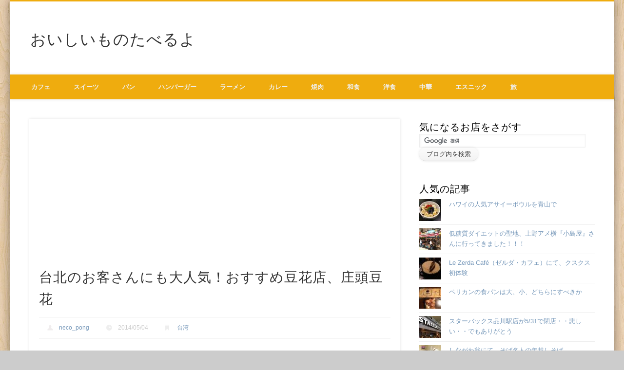

--- FILE ---
content_type: text/html; charset=UTF-8
request_url: http://www.taberuyo.net/archives/2646
body_size: 103635
content:
<!DOCTYPE html>
<html dir="ltr" lang="ja" prefix="og: https://ogp.me/ns#">
<head>
<meta charset="UTF-8" />
<meta name="viewport" content="width=device-width, initial-scale=1.0" />

<link rel="profile" href="http://gmpg.org/xfn/11" />
<link rel="pingback" href="http://www.taberuyo.net/xmlrpc.php" />

		<!-- All in One SEO 4.6.3 - aioseo.com -->
		<title>台北のお客さんにも大人気！おすすめ豆花店、庄頭豆花 - おいしいものたべるよ</title>
		<meta name="description" content="おいしいものをたくさんたべることが、わたしの一番の旅の楽しみ方。阜杭豆漿のようなド定番のお店に行くのも楽しいですが、旅の醍醐味は、やはり「地元のお客さんに人気のお店」を新しく開拓することです。今回の旅の大きな収穫は、今までで一番おいしい豆花店をみつけたこと！それが、ここ庄頭豆花(ショウトウドウホァ)さんです。" />
		<meta name="robots" content="max-image-preview:large" />
		<link rel="canonical" href="http://www.taberuyo.net/archives/2646" />
		<meta name="generator" content="All in One SEO (AIOSEO) 4.6.3" />
		<meta property="og:locale" content="ja_JP" />
		<meta property="og:site_name" content="おいしいものたべるよ - 東京都内を中心とした、食べログで評価の高いお店、友人・知人から「おいしい」と口コミをもらったお店に関する、食べ歩きグルメブログです。" />
		<meta property="og:type" content="article" />
		<meta property="og:title" content="台北のお客さんにも大人気！おすすめ豆花店、庄頭豆花 - おいしいものたべるよ" />
		<meta property="og:description" content="おいしいものをたくさんたべることが、わたしの一番の旅の楽しみ方。阜杭豆漿のようなド定番のお店に行くのも楽しいですが、旅の醍醐味は、やはり「地元のお客さんに人気のお店」を新しく開拓することです。今回の旅の大きな収穫は、今までで一番おいしい豆花店をみつけたこと！それが、ここ庄頭豆花(ショウトウドウホァ)さんです。" />
		<meta property="og:url" content="http://www.taberuyo.net/archives/2646" />
		<meta property="article:published_time" content="2014-05-04T02:16:43+00:00" />
		<meta property="article:modified_time" content="2015-05-04T05:32:21+00:00" />
		<meta name="twitter:card" content="summary_large_image" />
		<meta name="twitter:title" content="台北のお客さんにも大人気！おすすめ豆花店、庄頭豆花 - おいしいものたべるよ" />
		<meta name="twitter:description" content="おいしいものをたくさんたべることが、わたしの一番の旅の楽しみ方。阜杭豆漿のようなド定番のお店に行くのも楽しいですが、旅の醍醐味は、やはり「地元のお客さんに人気のお店」を新しく開拓することです。今回の旅の大きな収穫は、今までで一番おいしい豆花店をみつけたこと！それが、ここ庄頭豆花(ショウトウドウホァ)さんです。" />
		<script type="application/ld+json" class="aioseo-schema">
			{"@context":"https:\/\/schema.org","@graph":[{"@type":"BlogPosting","@id":"http:\/\/www.taberuyo.net\/archives\/2646#blogposting","name":"\u53f0\u5317\u306e\u304a\u5ba2\u3055\u3093\u306b\u3082\u5927\u4eba\u6c17\uff01\u304a\u3059\u3059\u3081\u8c46\u82b1\u5e97\u3001\u5e84\u982d\u8c46\u82b1 - \u304a\u3044\u3057\u3044\u3082\u306e\u305f\u3079\u308b\u3088","headline":"\u53f0\u5317\u306e\u304a\u5ba2\u3055\u3093\u306b\u3082\u5927\u4eba\u6c17\uff01\u304a\u3059\u3059\u3081\u8c46\u82b1\u5e97\u3001\u5e84\u982d\u8c46\u82b1","author":{"@id":"http:\/\/www.taberuyo.net\/archives\/author\/neco_pong#author"},"publisher":{"@id":"http:\/\/www.taberuyo.net\/#organization"},"image":{"@type":"ImageObject","url":"http:\/\/www.taberuyo.net\/wp-content\/uploads\/2014\/05\/IMG_2113.jpg","width":448,"height":336},"datePublished":"2014-05-04T11:16:43+09:00","dateModified":"2015-05-04T14:32:21+09:00","inLanguage":"ja","mainEntityOfPage":{"@id":"http:\/\/www.taberuyo.net\/archives\/2646#webpage"},"isPartOf":{"@id":"http:\/\/www.taberuyo.net\/archives\/2646#webpage"},"articleSection":"\u53f0\u6e7e, \u30b0\u30eb\u30e1, \u53f0\u6e7e, \u98df\u3079\u6b69\u304d"},{"@type":"BreadcrumbList","@id":"http:\/\/www.taberuyo.net\/archives\/2646#breadcrumblist","itemListElement":[{"@type":"ListItem","@id":"http:\/\/www.taberuyo.net\/#listItem","position":1,"name":"\u5bb6"}]},{"@type":"Organization","@id":"http:\/\/www.taberuyo.net\/#organization","name":"\u304a\u3044\u3057\u3044\u3082\u306e\u305f\u3079\u308b\u3088","url":"http:\/\/www.taberuyo.net\/"},{"@type":"Person","@id":"http:\/\/www.taberuyo.net\/archives\/author\/neco_pong#author","url":"http:\/\/www.taberuyo.net\/archives\/author\/neco_pong","name":"neco_pong"},{"@type":"WebPage","@id":"http:\/\/www.taberuyo.net\/archives\/2646#webpage","url":"http:\/\/www.taberuyo.net\/archives\/2646","name":"\u53f0\u5317\u306e\u304a\u5ba2\u3055\u3093\u306b\u3082\u5927\u4eba\u6c17\uff01\u304a\u3059\u3059\u3081\u8c46\u82b1\u5e97\u3001\u5e84\u982d\u8c46\u82b1 - \u304a\u3044\u3057\u3044\u3082\u306e\u305f\u3079\u308b\u3088","description":"\u304a\u3044\u3057\u3044\u3082\u306e\u3092\u305f\u304f\u3055\u3093\u305f\u3079\u308b\u3053\u3068\u304c\u3001\u308f\u305f\u3057\u306e\u4e00\u756a\u306e\u65c5\u306e\u697d\u3057\u307f\u65b9\u3002\u961c\u676d\u8c46\u6f3f\u306e\u3088\u3046\u306a\u30c9\u5b9a\u756a\u306e\u304a\u5e97\u306b\u884c\u304f\u306e\u3082\u697d\u3057\u3044\u3067\u3059\u304c\u3001\u65c5\u306e\u918d\u9190\u5473\u306f\u3001\u3084\u306f\u308a\u300c\u5730\u5143\u306e\u304a\u5ba2\u3055\u3093\u306b\u4eba\u6c17\u306e\u304a\u5e97\u300d\u3092\u65b0\u3057\u304f\u958b\u62d3\u3059\u308b\u3053\u3068\u3067\u3059\u3002\u4eca\u56de\u306e\u65c5\u306e\u5927\u304d\u306a\u53ce\u7a6b\u306f\u3001\u4eca\u307e\u3067\u3067\u4e00\u756a\u304a\u3044\u3057\u3044\u8c46\u82b1\u5e97\u3092\u307f\u3064\u3051\u305f\u3053\u3068\uff01\u305d\u308c\u304c\u3001\u3053\u3053\u5e84\u982d\u8c46\u82b1(\u30b7\u30e7\u30a6\u30c8\u30a6\u30c9\u30a6\u30db\u30a1)\u3055\u3093\u3067\u3059\u3002","inLanguage":"ja","isPartOf":{"@id":"http:\/\/www.taberuyo.net\/#website"},"breadcrumb":{"@id":"http:\/\/www.taberuyo.net\/archives\/2646#breadcrumblist"},"author":{"@id":"http:\/\/www.taberuyo.net\/archives\/author\/neco_pong#author"},"creator":{"@id":"http:\/\/www.taberuyo.net\/archives\/author\/neco_pong#author"},"image":{"@type":"ImageObject","url":"http:\/\/www.taberuyo.net\/wp-content\/uploads\/2014\/05\/IMG_2113.jpg","@id":"http:\/\/www.taberuyo.net\/archives\/2646\/#mainImage","width":448,"height":336},"primaryImageOfPage":{"@id":"http:\/\/www.taberuyo.net\/archives\/2646#mainImage"},"datePublished":"2014-05-04T11:16:43+09:00","dateModified":"2015-05-04T14:32:21+09:00"},{"@type":"WebSite","@id":"http:\/\/www.taberuyo.net\/#website","url":"http:\/\/www.taberuyo.net\/","name":"\u304a\u3044\u3057\u3044\u3082\u306e\u305f\u3079\u308b\u3088","description":"\u6771\u4eac\u90fd\u5185\u3092\u4e2d\u5fc3\u3068\u3057\u305f\u3001\u98df\u3079\u30ed\u30b0\u3067\u8a55\u4fa1\u306e\u9ad8\u3044\u304a\u5e97\u3001\u53cb\u4eba\u30fb\u77e5\u4eba\u304b\u3089\u300c\u304a\u3044\u3057\u3044\u300d\u3068\u53e3\u30b3\u30df\u3092\u3082\u3089\u3063\u305f\u304a\u5e97\u306b\u95a2\u3059\u308b\u3001\u98df\u3079\u6b69\u304d\u30b0\u30eb\u30e1\u30d6\u30ed\u30b0\u3067\u3059\u3002","inLanguage":"ja","publisher":{"@id":"http:\/\/www.taberuyo.net\/#organization"}}]}
		</script>
		<!-- All in One SEO -->

<link rel="alternate" type="application/rss+xml" title="おいしいものたべるよ &raquo; フィード" href="http://www.taberuyo.net/feed" />
<link rel="alternate" type="application/rss+xml" title="おいしいものたべるよ &raquo; コメントフィード" href="http://www.taberuyo.net/comments/feed" />
		<!-- This site uses the Google Analytics by MonsterInsights plugin v8.27.0 - Using Analytics tracking - https://www.monsterinsights.com/ -->
		<!-- Note: MonsterInsights is not currently configured on this site. The site owner needs to authenticate with Google Analytics in the MonsterInsights settings panel. -->
					<!-- No tracking code set -->
				<!-- / Google Analytics by MonsterInsights -->
		<script type="text/javascript">
/* <![CDATA[ */
window._wpemojiSettings = {"baseUrl":"https:\/\/s.w.org\/images\/core\/emoji\/15.0.3\/72x72\/","ext":".png","svgUrl":"https:\/\/s.w.org\/images\/core\/emoji\/15.0.3\/svg\/","svgExt":".svg","source":{"concatemoji":"http:\/\/www.taberuyo.net\/wp-includes\/js\/wp-emoji-release.min.js?ver=6.5.7"}};
/*! This file is auto-generated */
!function(i,n){var o,s,e;function c(e){try{var t={supportTests:e,timestamp:(new Date).valueOf()};sessionStorage.setItem(o,JSON.stringify(t))}catch(e){}}function p(e,t,n){e.clearRect(0,0,e.canvas.width,e.canvas.height),e.fillText(t,0,0);var t=new Uint32Array(e.getImageData(0,0,e.canvas.width,e.canvas.height).data),r=(e.clearRect(0,0,e.canvas.width,e.canvas.height),e.fillText(n,0,0),new Uint32Array(e.getImageData(0,0,e.canvas.width,e.canvas.height).data));return t.every(function(e,t){return e===r[t]})}function u(e,t,n){switch(t){case"flag":return n(e,"\ud83c\udff3\ufe0f\u200d\u26a7\ufe0f","\ud83c\udff3\ufe0f\u200b\u26a7\ufe0f")?!1:!n(e,"\ud83c\uddfa\ud83c\uddf3","\ud83c\uddfa\u200b\ud83c\uddf3")&&!n(e,"\ud83c\udff4\udb40\udc67\udb40\udc62\udb40\udc65\udb40\udc6e\udb40\udc67\udb40\udc7f","\ud83c\udff4\u200b\udb40\udc67\u200b\udb40\udc62\u200b\udb40\udc65\u200b\udb40\udc6e\u200b\udb40\udc67\u200b\udb40\udc7f");case"emoji":return!n(e,"\ud83d\udc26\u200d\u2b1b","\ud83d\udc26\u200b\u2b1b")}return!1}function f(e,t,n){var r="undefined"!=typeof WorkerGlobalScope&&self instanceof WorkerGlobalScope?new OffscreenCanvas(300,150):i.createElement("canvas"),a=r.getContext("2d",{willReadFrequently:!0}),o=(a.textBaseline="top",a.font="600 32px Arial",{});return e.forEach(function(e){o[e]=t(a,e,n)}),o}function t(e){var t=i.createElement("script");t.src=e,t.defer=!0,i.head.appendChild(t)}"undefined"!=typeof Promise&&(o="wpEmojiSettingsSupports",s=["flag","emoji"],n.supports={everything:!0,everythingExceptFlag:!0},e=new Promise(function(e){i.addEventListener("DOMContentLoaded",e,{once:!0})}),new Promise(function(t){var n=function(){try{var e=JSON.parse(sessionStorage.getItem(o));if("object"==typeof e&&"number"==typeof e.timestamp&&(new Date).valueOf()<e.timestamp+604800&&"object"==typeof e.supportTests)return e.supportTests}catch(e){}return null}();if(!n){if("undefined"!=typeof Worker&&"undefined"!=typeof OffscreenCanvas&&"undefined"!=typeof URL&&URL.createObjectURL&&"undefined"!=typeof Blob)try{var e="postMessage("+f.toString()+"("+[JSON.stringify(s),u.toString(),p.toString()].join(",")+"));",r=new Blob([e],{type:"text/javascript"}),a=new Worker(URL.createObjectURL(r),{name:"wpTestEmojiSupports"});return void(a.onmessage=function(e){c(n=e.data),a.terminate(),t(n)})}catch(e){}c(n=f(s,u,p))}t(n)}).then(function(e){for(var t in e)n.supports[t]=e[t],n.supports.everything=n.supports.everything&&n.supports[t],"flag"!==t&&(n.supports.everythingExceptFlag=n.supports.everythingExceptFlag&&n.supports[t]);n.supports.everythingExceptFlag=n.supports.everythingExceptFlag&&!n.supports.flag,n.DOMReady=!1,n.readyCallback=function(){n.DOMReady=!0}}).then(function(){return e}).then(function(){var e;n.supports.everything||(n.readyCallback(),(e=n.source||{}).concatemoji?t(e.concatemoji):e.wpemoji&&e.twemoji&&(t(e.twemoji),t(e.wpemoji)))}))}((window,document),window._wpemojiSettings);
/* ]]> */
</script>
<style id='wp-emoji-styles-inline-css' type='text/css'>

	img.wp-smiley, img.emoji {
		display: inline !important;
		border: none !important;
		box-shadow: none !important;
		height: 1em !important;
		width: 1em !important;
		margin: 0 0.07em !important;
		vertical-align: -0.1em !important;
		background: none !important;
		padding: 0 !important;
	}
</style>
<link rel='stylesheet' id='wp-block-library-css' href='http://www.taberuyo.net/wp-includes/css/dist/block-library/style.min.css?ver=6.5.7' type='text/css' media='all' />
<style id='classic-theme-styles-inline-css' type='text/css'>
/*! This file is auto-generated */
.wp-block-button__link{color:#fff;background-color:#32373c;border-radius:9999px;box-shadow:none;text-decoration:none;padding:calc(.667em + 2px) calc(1.333em + 2px);font-size:1.125em}.wp-block-file__button{background:#32373c;color:#fff;text-decoration:none}
</style>
<style id='global-styles-inline-css' type='text/css'>
body{--wp--preset--color--black: #000000;--wp--preset--color--cyan-bluish-gray: #abb8c3;--wp--preset--color--white: #ffffff;--wp--preset--color--pale-pink: #f78da7;--wp--preset--color--vivid-red: #cf2e2e;--wp--preset--color--luminous-vivid-orange: #ff6900;--wp--preset--color--luminous-vivid-amber: #fcb900;--wp--preset--color--light-green-cyan: #7bdcb5;--wp--preset--color--vivid-green-cyan: #00d084;--wp--preset--color--pale-cyan-blue: #8ed1fc;--wp--preset--color--vivid-cyan-blue: #0693e3;--wp--preset--color--vivid-purple: #9b51e0;--wp--preset--gradient--vivid-cyan-blue-to-vivid-purple: linear-gradient(135deg,rgba(6,147,227,1) 0%,rgb(155,81,224) 100%);--wp--preset--gradient--light-green-cyan-to-vivid-green-cyan: linear-gradient(135deg,rgb(122,220,180) 0%,rgb(0,208,130) 100%);--wp--preset--gradient--luminous-vivid-amber-to-luminous-vivid-orange: linear-gradient(135deg,rgba(252,185,0,1) 0%,rgba(255,105,0,1) 100%);--wp--preset--gradient--luminous-vivid-orange-to-vivid-red: linear-gradient(135deg,rgba(255,105,0,1) 0%,rgb(207,46,46) 100%);--wp--preset--gradient--very-light-gray-to-cyan-bluish-gray: linear-gradient(135deg,rgb(238,238,238) 0%,rgb(169,184,195) 100%);--wp--preset--gradient--cool-to-warm-spectrum: linear-gradient(135deg,rgb(74,234,220) 0%,rgb(151,120,209) 20%,rgb(207,42,186) 40%,rgb(238,44,130) 60%,rgb(251,105,98) 80%,rgb(254,248,76) 100%);--wp--preset--gradient--blush-light-purple: linear-gradient(135deg,rgb(255,206,236) 0%,rgb(152,150,240) 100%);--wp--preset--gradient--blush-bordeaux: linear-gradient(135deg,rgb(254,205,165) 0%,rgb(254,45,45) 50%,rgb(107,0,62) 100%);--wp--preset--gradient--luminous-dusk: linear-gradient(135deg,rgb(255,203,112) 0%,rgb(199,81,192) 50%,rgb(65,88,208) 100%);--wp--preset--gradient--pale-ocean: linear-gradient(135deg,rgb(255,245,203) 0%,rgb(182,227,212) 50%,rgb(51,167,181) 100%);--wp--preset--gradient--electric-grass: linear-gradient(135deg,rgb(202,248,128) 0%,rgb(113,206,126) 100%);--wp--preset--gradient--midnight: linear-gradient(135deg,rgb(2,3,129) 0%,rgb(40,116,252) 100%);--wp--preset--font-size--small: 13px;--wp--preset--font-size--medium: 20px;--wp--preset--font-size--large: 36px;--wp--preset--font-size--x-large: 42px;--wp--preset--spacing--20: 0.44rem;--wp--preset--spacing--30: 0.67rem;--wp--preset--spacing--40: 1rem;--wp--preset--spacing--50: 1.5rem;--wp--preset--spacing--60: 2.25rem;--wp--preset--spacing--70: 3.38rem;--wp--preset--spacing--80: 5.06rem;--wp--preset--shadow--natural: 6px 6px 9px rgba(0, 0, 0, 0.2);--wp--preset--shadow--deep: 12px 12px 50px rgba(0, 0, 0, 0.4);--wp--preset--shadow--sharp: 6px 6px 0px rgba(0, 0, 0, 0.2);--wp--preset--shadow--outlined: 6px 6px 0px -3px rgba(255, 255, 255, 1), 6px 6px rgba(0, 0, 0, 1);--wp--preset--shadow--crisp: 6px 6px 0px rgba(0, 0, 0, 1);}:where(.is-layout-flex){gap: 0.5em;}:where(.is-layout-grid){gap: 0.5em;}body .is-layout-flex{display: flex;}body .is-layout-flex{flex-wrap: wrap;align-items: center;}body .is-layout-flex > *{margin: 0;}body .is-layout-grid{display: grid;}body .is-layout-grid > *{margin: 0;}:where(.wp-block-columns.is-layout-flex){gap: 2em;}:where(.wp-block-columns.is-layout-grid){gap: 2em;}:where(.wp-block-post-template.is-layout-flex){gap: 1.25em;}:where(.wp-block-post-template.is-layout-grid){gap: 1.25em;}.has-black-color{color: var(--wp--preset--color--black) !important;}.has-cyan-bluish-gray-color{color: var(--wp--preset--color--cyan-bluish-gray) !important;}.has-white-color{color: var(--wp--preset--color--white) !important;}.has-pale-pink-color{color: var(--wp--preset--color--pale-pink) !important;}.has-vivid-red-color{color: var(--wp--preset--color--vivid-red) !important;}.has-luminous-vivid-orange-color{color: var(--wp--preset--color--luminous-vivid-orange) !important;}.has-luminous-vivid-amber-color{color: var(--wp--preset--color--luminous-vivid-amber) !important;}.has-light-green-cyan-color{color: var(--wp--preset--color--light-green-cyan) !important;}.has-vivid-green-cyan-color{color: var(--wp--preset--color--vivid-green-cyan) !important;}.has-pale-cyan-blue-color{color: var(--wp--preset--color--pale-cyan-blue) !important;}.has-vivid-cyan-blue-color{color: var(--wp--preset--color--vivid-cyan-blue) !important;}.has-vivid-purple-color{color: var(--wp--preset--color--vivid-purple) !important;}.has-black-background-color{background-color: var(--wp--preset--color--black) !important;}.has-cyan-bluish-gray-background-color{background-color: var(--wp--preset--color--cyan-bluish-gray) !important;}.has-white-background-color{background-color: var(--wp--preset--color--white) !important;}.has-pale-pink-background-color{background-color: var(--wp--preset--color--pale-pink) !important;}.has-vivid-red-background-color{background-color: var(--wp--preset--color--vivid-red) !important;}.has-luminous-vivid-orange-background-color{background-color: var(--wp--preset--color--luminous-vivid-orange) !important;}.has-luminous-vivid-amber-background-color{background-color: var(--wp--preset--color--luminous-vivid-amber) !important;}.has-light-green-cyan-background-color{background-color: var(--wp--preset--color--light-green-cyan) !important;}.has-vivid-green-cyan-background-color{background-color: var(--wp--preset--color--vivid-green-cyan) !important;}.has-pale-cyan-blue-background-color{background-color: var(--wp--preset--color--pale-cyan-blue) !important;}.has-vivid-cyan-blue-background-color{background-color: var(--wp--preset--color--vivid-cyan-blue) !important;}.has-vivid-purple-background-color{background-color: var(--wp--preset--color--vivid-purple) !important;}.has-black-border-color{border-color: var(--wp--preset--color--black) !important;}.has-cyan-bluish-gray-border-color{border-color: var(--wp--preset--color--cyan-bluish-gray) !important;}.has-white-border-color{border-color: var(--wp--preset--color--white) !important;}.has-pale-pink-border-color{border-color: var(--wp--preset--color--pale-pink) !important;}.has-vivid-red-border-color{border-color: var(--wp--preset--color--vivid-red) !important;}.has-luminous-vivid-orange-border-color{border-color: var(--wp--preset--color--luminous-vivid-orange) !important;}.has-luminous-vivid-amber-border-color{border-color: var(--wp--preset--color--luminous-vivid-amber) !important;}.has-light-green-cyan-border-color{border-color: var(--wp--preset--color--light-green-cyan) !important;}.has-vivid-green-cyan-border-color{border-color: var(--wp--preset--color--vivid-green-cyan) !important;}.has-pale-cyan-blue-border-color{border-color: var(--wp--preset--color--pale-cyan-blue) !important;}.has-vivid-cyan-blue-border-color{border-color: var(--wp--preset--color--vivid-cyan-blue) !important;}.has-vivid-purple-border-color{border-color: var(--wp--preset--color--vivid-purple) !important;}.has-vivid-cyan-blue-to-vivid-purple-gradient-background{background: var(--wp--preset--gradient--vivid-cyan-blue-to-vivid-purple) !important;}.has-light-green-cyan-to-vivid-green-cyan-gradient-background{background: var(--wp--preset--gradient--light-green-cyan-to-vivid-green-cyan) !important;}.has-luminous-vivid-amber-to-luminous-vivid-orange-gradient-background{background: var(--wp--preset--gradient--luminous-vivid-amber-to-luminous-vivid-orange) !important;}.has-luminous-vivid-orange-to-vivid-red-gradient-background{background: var(--wp--preset--gradient--luminous-vivid-orange-to-vivid-red) !important;}.has-very-light-gray-to-cyan-bluish-gray-gradient-background{background: var(--wp--preset--gradient--very-light-gray-to-cyan-bluish-gray) !important;}.has-cool-to-warm-spectrum-gradient-background{background: var(--wp--preset--gradient--cool-to-warm-spectrum) !important;}.has-blush-light-purple-gradient-background{background: var(--wp--preset--gradient--blush-light-purple) !important;}.has-blush-bordeaux-gradient-background{background: var(--wp--preset--gradient--blush-bordeaux) !important;}.has-luminous-dusk-gradient-background{background: var(--wp--preset--gradient--luminous-dusk) !important;}.has-pale-ocean-gradient-background{background: var(--wp--preset--gradient--pale-ocean) !important;}.has-electric-grass-gradient-background{background: var(--wp--preset--gradient--electric-grass) !important;}.has-midnight-gradient-background{background: var(--wp--preset--gradient--midnight) !important;}.has-small-font-size{font-size: var(--wp--preset--font-size--small) !important;}.has-medium-font-size{font-size: var(--wp--preset--font-size--medium) !important;}.has-large-font-size{font-size: var(--wp--preset--font-size--large) !important;}.has-x-large-font-size{font-size: var(--wp--preset--font-size--x-large) !important;}
.wp-block-navigation a:where(:not(.wp-element-button)){color: inherit;}
:where(.wp-block-post-template.is-layout-flex){gap: 1.25em;}:where(.wp-block-post-template.is-layout-grid){gap: 1.25em;}
:where(.wp-block-columns.is-layout-flex){gap: 2em;}:where(.wp-block-columns.is-layout-grid){gap: 2em;}
.wp-block-pullquote{font-size: 1.5em;line-height: 1.6;}
</style>
<link rel='stylesheet' id='wordpress-popular-posts-css-css' href='http://www.taberuyo.net/wp-content/plugins/wordpress-popular-posts/assets/css/wpp.css?ver=6.4.2' type='text/css' media='all' />
<link rel='stylesheet' id='pinboard-web-font-css' href='http://fonts.googleapis.com/css?family=Open+Sans:300,300italic,regular,italic,600,600italic|Oswald:300,300italic,regular,italic,600,600italic&#038;subset=latin' type='text/css' media='all' />
<link rel='stylesheet' id='pinboard-css' href='http://www.taberuyo.net/wp-content/themes/pinboard/style.css' type='text/css' media='all' />
<link rel='stylesheet' id='colorbox-css' href='http://www.taberuyo.net/wp-content/themes/pinboard/styles/colorbox.css' type='text/css' media='all' />
<link rel='stylesheet' id='mediaelementplayer-css' href='http://www.taberuyo.net/wp-content/themes/pinboard/styles/mediaelementplayer.css' type='text/css' media='all' />
	<!--[if lt IE 9]>
	<script src="http://www.taberuyo.net/wp-content/themes/pinboard/scripts/html5.js" type="text/javascript"></script>
	<![endif]-->
<script type="application/json" id="wpp-json">

{"sampling_active":0,"sampling_rate":100,"ajax_url":"http:\/\/www.taberuyo.net\/wp-json\/wordpress-popular-posts\/v1\/popular-posts","api_url":"http:\/\/www.taberuyo.net\/wp-json\/wordpress-popular-posts","ID":2646,"token":"9fd279ade5","lang":0,"debug":0}

</script>
<script type="text/javascript" src="http://www.taberuyo.net/wp-content/plugins/wordpress-popular-posts/assets/js/wpp.min.js?ver=6.4.2" id="wpp-js-js"></script>
<script type="text/javascript" src="http://www.taberuyo.net/wp-content/themes/pinboard/scripts/ios-orientationchange-fix.js" id="ios-orientationchange-fix-js"></script>
<script type="text/javascript" src="http://www.taberuyo.net/wp-includes/js/jquery/jquery.min.js?ver=3.7.1" id="jquery-core-js"></script>
<script type="text/javascript" src="http://www.taberuyo.net/wp-includes/js/jquery/jquery-migrate.min.js?ver=3.4.1" id="jquery-migrate-js"></script>
<script type="text/javascript" src="http://www.taberuyo.net/wp-content/themes/pinboard/scripts/jquery.flexslider-min.js" id="flexslider-js"></script>
<script type="text/javascript" src="http://www.taberuyo.net/wp-content/themes/pinboard/scripts/jquery.fitvids.js" id="fitvids-js"></script>
<script type="text/javascript" src="http://www.taberuyo.net/wp-content/themes/pinboard/scripts/jquery.colorbox-min.js" id="colorbox-js"></script>
<link rel="https://api.w.org/" href="http://www.taberuyo.net/wp-json/" /><link rel="alternate" type="application/json" href="http://www.taberuyo.net/wp-json/wp/v2/posts/2646" /><link rel="EditURI" type="application/rsd+xml" title="RSD" href="http://www.taberuyo.net/xmlrpc.php?rsd" />
<meta name="generator" content="WordPress 6.5.7" />
<link rel='shortlink' href='http://www.taberuyo.net/?p=2646' />
<link rel="alternate" type="application/json+oembed" href="http://www.taberuyo.net/wp-json/oembed/1.0/embed?url=http%3A%2F%2Fwww.taberuyo.net%2Farchives%2F2646" />
<link rel="alternate" type="text/xml+oembed" href="http://www.taberuyo.net/wp-json/oembed/1.0/embed?url=http%3A%2F%2Fwww.taberuyo.net%2Farchives%2F2646&#038;format=xml" />
<script type="text/javascript">
	window._wp_rp_static_base_url = 'https://wprp.zemanta.com/static/';
	window._wp_rp_wp_ajax_url = "http://www.taberuyo.net/wp-admin/admin-ajax.php";
	window._wp_rp_plugin_version = '3.6.4';
	window._wp_rp_post_id = '2646';
	window._wp_rp_num_rel_posts = '4';
	window._wp_rp_thumbnails = true;
	window._wp_rp_post_title = '%E5%8F%B0%E5%8C%97%E3%81%AE%E3%81%8A%E5%AE%A2%E3%81%95%E3%82%93%E3%81%AB%E3%82%82%E5%A4%A7%E4%BA%BA%E6%B0%97%EF%BC%81%E3%81%8A%E3%81%99%E3%81%99%E3%82%81%E8%B1%86%E8%8A%B1%E5%BA%97%E3%80%81%E5%BA%84%E9%A0%AD%E8%B1%86%E8%8A%B1';
	window._wp_rp_post_tags = ['%E3%82%B0%E3%83%AB%E3%83%A1', '%E5%8F%B0%E6%B9%BE', '%E9%A3%9F%E3%81%B9%E6%AD%A9%E3%81%8D', '%E5%8F%B0%E6%B9%BE', 'a', 'aa'];
	window._wp_rp_promoted_content = true;
</script>
<link rel="stylesheet" href="http://www.taberuyo.net/wp-content/plugins/wordpress-23-related-posts-plugin/static/themes/vertical.css?version=3.6.4" />
            <style id="wpp-loading-animation-styles">@-webkit-keyframes bgslide{from{background-position-x:0}to{background-position-x:-200%}}@keyframes bgslide{from{background-position-x:0}to{background-position-x:-200%}}.wpp-widget-placeholder,.wpp-widget-block-placeholder,.wpp-shortcode-placeholder{margin:0 auto;width:60px;height:3px;background:#dd3737;background:linear-gradient(90deg,#dd3737 0%,#571313 10%,#dd3737 100%);background-size:200% auto;border-radius:3px;-webkit-animation:bgslide 1s infinite linear;animation:bgslide 1s infinite linear}</style>
            <script>
/* <![CDATA[ */
	jQuery(window).load(function() {
			});
	jQuery(document).ready(function($) {
		$('#access .menu > li > a').each(function() {
			var title = $(this).attr('title');
			if(typeof title !== 'undefined' && title !== false) {
				$(this).append('<br /> <span>'+title+'</span>');
				$(this).removeAttr('title');
			}
		});
		function pinboard_move_elements(container) {
			if( container.hasClass('onecol') ) {
				var thumb = $('.entry-thumbnail', container);
				if('undefined' !== typeof thumb)
					$('.entry-container', container).before(thumb);
				var video = $('.entry-attachment', container);
				if('undefined' !== typeof video)
					$('.entry-container', container).before(video);
				var gallery = $('.post-gallery', container);
				if('undefined' !== typeof gallery)
					$('.entry-container', container).before(gallery);
				var meta = $('.entry-meta', container);
				if('undefined' !== typeof meta)
					$('.entry-container', container).after(meta);
			}
		}
		function pinboard_restore_elements(container) {
			if( container.hasClass('onecol') ) {
				var thumb = $('.entry-thumbnail', container);
				if('undefined' !== typeof thumb)
					$('.entry-header', container).after(thumb);
				var video = $('.entry-attachment', container);
				if('undefined' !== typeof video)
					$('.entry-header', container).after(video);
				var gallery = $('.post-gallery', container);
				if('undefined' !== typeof gallery)
					$('.entry-header', container).after(gallery);
				var meta = $('.entry-meta', container);
				if('undefined' !== typeof meta)
					$('.entry-header', container).append(meta);
				else
					$('.entry-header', container).html(meta.html());
			}
		}
		if( ($(window).width() > 960) || ($(document).width() > 960) ) {
			// Viewport is greater than tablet: portrait
		} else {
			$('#content .hentry').each(function() {
				pinboard_move_elements($(this));
			});
		}
		$(window).resize(function() {
			if( ($(window).width() > 960) || ($(document).width() > 960) ) {
									$('.page-template-template-full-width-php #content .hentry, .page-template-template-blog-full-width-php #content .hentry, .page-template-template-blog-four-col-php #content .hentry').each(function() {
						pinboard_restore_elements($(this));
					});
							} else {
				$('#content .hentry').each(function() {
					pinboard_move_elements($(this));
				});
			}
			if( ($(window).width() > 760) || ($(document).width() > 760) ) {
				var maxh = 0;
				$('#access .menu > li > a').each(function() {
					if(parseInt($(this).css('height'))>maxh) {
						maxh = parseInt($(this).css('height'));
					}
				});
				$('#access .menu > li > a').css('height', maxh);
			} else {
				$('#access .menu > li > a').css('height', 'auto');
			}
		});
		if( ($(window).width() > 760) || ($(document).width() > 760) ) {
			var maxh = 0;
			$('#access .menu > li > a').each(function() {
				var title = $(this).attr('title');
				if(typeof title !== 'undefined' && title !== false) {
					$(this).append('<br /> <span>'+title+'</span>');
					$(this).removeAttr('title');
				}
				if(parseInt($(this).css('height'))>maxh) {
					maxh = parseInt($(this).css('height'));
				}
			});
			$('#access .menu > li > a').css('height', maxh);
					} else {
			$('#access li').each(function() {
				if($(this).children('ul').length)
					$(this).append('<span class="drop-down-toggle"><span class="drop-down-arrow"></span></span>');
			});
			$('.drop-down-toggle').click(function() {
				$(this).parent().children('ul').slideToggle(250);
			});
		}
				$('audio,video').mediaelementplayer({
			videoWidth: '100%',
			videoHeight: '100%',
			audioWidth: '100%',
			alwaysShowControls: true,
			features: ['playpause','progress','tracks','volume'],
			videoVolume: 'horizontal'
		});
		$(".entry-attachment, .entry-content").fitVids({ customSelector: "iframe[src*='wordpress.tv'], iframe[src*='www.dailymotion.com'], iframe[src*='blip.tv'], iframe[src*='www.viddler.com']"});
	});
	jQuery(window).load(function() {
					jQuery('.entry-content a[href$=".jpg"],.entry-content a[href$=".jpeg"],.entry-content a[href$=".png"],.entry-content a[href$=".gif"],a.colorbox').colorbox({
				maxWidth: '100%',
				maxHeight: '100%',
			});
			});
/* ]]> */
</script>
<style type="text/css">
			#header input#s {
			width:168px;
			box-shadow:inset 1px 1px 5px 1px rgba(0, 0, 0, .1);
			text-indent: 0;
		}
							#wrapper {
			background: #ffffff;
		}
				#header {
			border-color: #efac0e;
		}
		#access {
			background: #efac0e;
		}
																	h1,
		.single .entry-title,
		.page .entry-title,
		.error404 .entry-title {
			font-size:28.00px;
			line-height:1.62em;
		}
				h2,
		.entry-title {
			font-size:24.00px;
			line-height:1.62em;
		}
				h3,
		.twocol .entry-title,
		.threecol .entry-title {
			font-size:20.00px;
			line-height:1.62em;
		}
																		.widget-title {
			color:#000000;
		}
							</style>

<!-- BEGIN: WP Social Bookmarking Light HEAD --><script>
    (function (d, s, id) {
        var js, fjs = d.getElementsByTagName(s)[0];
        if (d.getElementById(id)) return;
        js = d.createElement(s);
        js.id = id;
        js.src = "//connect.facebook.net/en_US/sdk.js#xfbml=1&version=v2.7";
        fjs.parentNode.insertBefore(js, fjs);
    }(document, 'script', 'facebook-jssdk'));
</script>
<style type="text/css">.wp_social_bookmarking_light{
    border: 0 !important;
    padding: 10px 0 20px 0 !important;
    margin: 0 !important;
}
.wp_social_bookmarking_light div{
    float: left !important;
    border: 0 !important;
    padding: 0 !important;
    margin: 0 5px 0px 0 !important;
    min-height: 30px !important;
    line-height: 18px !important;
    text-indent: 0 !important;
}
.wp_social_bookmarking_light img{
    border: 0 !important;
    padding: 0;
    margin: 0;
    vertical-align: top !important;
}
.wp_social_bookmarking_light_clear{
    clear: both !important;
}
#fb-root{
    display: none;
}
.wsbl_facebook_like iframe{
    max-width: none !important;
}
.wsbl_pinterest a{
    border: 0px !important;
}
</style>
<!-- END: WP Social Bookmarking Light HEAD -->
<style type="text/css">
	#site-title a,
	#site-description {
		color:#333;
	}
</style>
<style type="text/css" id="custom-background-css">
body.custom-background { background-image: url("http://www.taberuyo.net/wp-content/themes/pinboard/images/bg.jpg"); background-position: left top; background-size: auto; background-repeat: repeat; background-attachment: fixed; }
</style>
	</head>

<body class="post-template-default single single-post postid-2646 single-format-standard custom-background">
	<div id="wrapper">
		<header id="header">
			<div id="site-title">
								<a class="home" href="http://www.taberuyo.net/" rel="home">おいしいものたべるよ</a>
			</div>
							<div id="sidebar-header" class="widget-area" role="complementary">
		<aside id="text-6" class="widget widget_text">			<div class="textwidget"></div>
		</aside><!-- .widget -->	</div><!-- #sidebar-header -->
			<div class="clear"></div>
			<nav id="access">
				<a class="nav-show" href="#access">Show Navigation</a>
				<a class="nav-hide" href="#nogo">Hide Navigation</a>
				<div class="menu-blog-container"><ul id="menu-blog" class="menu"><li id="menu-item-680" class="menu-item menu-item-type-taxonomy menu-item-object-category menu-item-680"><a href="http://www.taberuyo.net/archives/category/%e3%82%ab%e3%83%95%e3%82%a7">カフェ</a></li>
<li id="menu-item-678" class="menu-item menu-item-type-custom menu-item-object-custom menu-item-has-children menu-item-678"><a href="http://www.taberuyo.net//?s=%E3%82%B9%E3%82%A4%E3%83%BC%E3%83%84">スイーツ</a>
<ul class="sub-menu">
	<li id="menu-item-676" class="menu-item menu-item-type-taxonomy menu-item-object-category menu-item-676"><a href="http://www.taberuyo.net/archives/category/%e3%82%b9%e3%82%a4%e3%83%bc%e3%83%84%ef%bc%88%e6%b4%8b%e8%8f%93%e5%ad%90%ef%bc%89">スイーツ（洋菓子）</a></li>
	<li id="menu-item-674" class="menu-item menu-item-type-taxonomy menu-item-object-category menu-item-674"><a href="http://www.taberuyo.net/archives/category/%e3%82%b9%e3%82%a4%e3%83%bc%e3%83%84%ef%bc%88%e5%92%8c%e8%8f%93%e5%ad%90%e3%83%bb%e7%94%98%e5%91%b3%e5%87%a6%ef%bc%89">スイーツ（和菓子・甘味処）</a></li>
	<li id="menu-item-679" class="menu-item menu-item-type-taxonomy menu-item-object-category menu-item-679"><a href="http://www.taberuyo.net/archives/category/%e3%82%b9%e3%82%a4%e3%83%bc%e3%83%84%ef%bc%88%e3%81%9d%e3%81%ae%e4%bb%96%ef%bc%89">スイーツ（その他）</a></li>
</ul>
</li>
<li id="menu-item-681" class="menu-item menu-item-type-taxonomy menu-item-object-category menu-item-has-children menu-item-681"><a href="http://www.taberuyo.net/archives/category/%e3%83%91%e3%83%b3%e3%83%bb%e3%82%b5%e3%83%b3%e3%83%89%e3%82%a4%e3%83%83%e3%83%81%e3%83%bb%e3%83%99%e3%83%bc%e3%82%b0%e3%83%ab">パン</a>
<ul class="sub-menu">
	<li id="menu-item-1671" class="menu-item menu-item-type-taxonomy menu-item-object-category menu-item-1671"><a href="http://www.taberuyo.net/archives/category/%e3%83%91%e3%83%b3%e3%83%bb%e3%82%b5%e3%83%b3%e3%83%89%e3%82%a4%e3%83%83%e3%83%81%e3%83%bb%e3%83%99%e3%83%bc%e3%82%b0%e3%83%ab/%e3%83%91%e3%83%b3">パン</a></li>
	<li id="menu-item-1670" class="menu-item menu-item-type-taxonomy menu-item-object-category menu-item-1670"><a href="http://www.taberuyo.net/archives/category/%e3%83%91%e3%83%b3%e3%83%bb%e3%82%b5%e3%83%b3%e3%83%89%e3%82%a4%e3%83%83%e3%83%81%e3%83%bb%e3%83%99%e3%83%bc%e3%82%b0%e3%83%ab/%e3%82%b5%e3%83%b3%e3%83%89%e3%82%a4%e3%83%83%e3%83%81">サンドイッチ</a></li>
	<li id="menu-item-1672" class="menu-item menu-item-type-taxonomy menu-item-object-category menu-item-1672"><a href="http://www.taberuyo.net/archives/category/%e3%83%91%e3%83%b3%e3%83%bb%e3%82%b5%e3%83%b3%e3%83%89%e3%82%a4%e3%83%83%e3%83%81%e3%83%bb%e3%83%99%e3%83%bc%e3%82%b0%e3%83%ab/%e3%83%99%e3%83%bc%e3%82%b0%e3%83%ab">ベーグル</a></li>
</ul>
</li>
<li id="menu-item-1395" class="menu-item menu-item-type-taxonomy menu-item-object-category menu-item-1395"><a href="http://www.taberuyo.net/archives/category/%e3%83%8f%e3%83%b3%e3%83%90%e3%83%bc%e3%82%ac%e3%83%bc">ハンバーガー</a></li>
<li id="menu-item-682" class="menu-item menu-item-type-taxonomy menu-item-object-category menu-item-682"><a href="http://www.taberuyo.net/archives/category/%e3%83%a9%e3%83%bc%e3%83%a1%e3%83%b3%e3%83%bb%e3%81%a4%e3%81%91%e9%ba%ba">ラーメン</a></li>
<li id="menu-item-1601" class="menu-item menu-item-type-taxonomy menu-item-object-category menu-item-1601"><a href="http://www.taberuyo.net/archives/category/%e3%82%ab%e3%83%ac%e3%83%bc">カレー</a></li>
<li id="menu-item-1391" class="menu-item menu-item-type-custom menu-item-object-custom menu-item-has-children menu-item-1391"><a href="http://www.taberuyo.net//?s=%E8%82%89">焼肉</a>
<ul class="sub-menu">
	<li id="menu-item-683" class="menu-item menu-item-type-taxonomy menu-item-object-category menu-item-683"><a href="http://www.taberuyo.net/archives/category/%e7%84%bc%e8%82%89%e3%83%bb%e3%83%9b%e3%83%ab%e3%83%a2%e3%83%b3">焼肉・ホルモン</a></li>
	<li id="menu-item-1394" class="menu-item menu-item-type-taxonomy menu-item-object-category menu-item-1394"><a href="http://www.taberuyo.net/archives/category/%e3%82%b9%e3%83%86%e3%83%bc%e3%82%ad%e3%83%bb%e3%83%8f%e3%83%b3%e3%83%90%e3%83%bc%e3%82%b0%e3%83%bb%e9%89%84%e6%9d%bf%e7%84%bc%e3%81%8d">ステーキ・ハンバーグ・鉄板焼</a></li>
	<li id="menu-item-1675" class="menu-item menu-item-type-taxonomy menu-item-object-category menu-item-1675"><a href="http://www.taberuyo.net/archives/category/%e9%9f%93%e5%9b%bd%e6%96%99%e7%90%86">韓国料理</a></li>
	<li id="menu-item-1393" class="menu-item menu-item-type-taxonomy menu-item-object-category menu-item-1393"><a href="http://www.taberuyo.net/archives/category/%e3%82%b8%e3%83%b3%e3%82%ae%e3%82%b9%e3%82%ab%e3%83%b3">ジンギスカン</a></li>
</ul>
</li>
<li id="menu-item-1459" class="menu-item menu-item-type-custom menu-item-object-custom menu-item-has-children menu-item-1459"><a href="http://www.taberuyo.net/archives/category/%E5%AF%BF%E5%8F%B8">和食</a>
<ul class="sub-menu">
	<li id="menu-item-1420" class="menu-item menu-item-type-taxonomy menu-item-object-category menu-item-1420"><a href="http://www.taberuyo.net/archives/category/%e5%af%bf%e5%8f%b8">寿司</a></li>
	<li id="menu-item-1409" class="menu-item menu-item-type-taxonomy menu-item-object-category menu-item-1409"><a href="http://www.taberuyo.net/archives/category/%e3%81%99%e3%81%8d%e7%84%bc%e3%81%8d%e3%83%bb%e3%81%97%e3%82%83%e3%81%b6%e3%81%97%e3%82%83%e3%81%b6">すき焼き・しゃぶしゃぶ</a></li>
	<li id="menu-item-1423" class="menu-item menu-item-type-taxonomy menu-item-object-category menu-item-1423"><a href="http://www.taberuyo.net/archives/category/%e7%84%bc%e9%b3%a5%e3%83%bb%e4%b8%b2%e7%84%bc%e3%83%bb%e9%b3%a5%e6%96%99%e7%90%86">焼鳥・串焼・鳥料理</a></li>
	<li id="menu-item-1410" class="menu-item menu-item-type-taxonomy menu-item-object-category menu-item-1410"><a href="http://www.taberuyo.net/archives/category/%e3%81%9d%e3%81%b0">そば</a></li>
	<li id="menu-item-1406" class="menu-item menu-item-type-taxonomy menu-item-object-category menu-item-1406"><a href="http://www.taberuyo.net/archives/category/%e3%81%86%e3%81%a9%e3%82%93">うどん</a></li>
</ul>
</li>
<li id="menu-item-1621" class="menu-item menu-item-type-taxonomy menu-item-object-category menu-item-has-children menu-item-1621"><a href="http://www.taberuyo.net/archives/category/%e6%b4%8b%e9%a3%9f%e3%83%bb%e6%ac%a7%e9%a2%a8%e6%96%99%e7%90%86">洋食</a>
<ul class="sub-menu">
	<li id="menu-item-1404" class="menu-item menu-item-type-taxonomy menu-item-object-category menu-item-1404"><a href="http://www.taberuyo.net/archives/category/%e3%82%a4%e3%82%bf%e3%83%aa%e3%82%a2%e3%83%b3">イタリアン</a></li>
	<li id="menu-item-1415" class="menu-item menu-item-type-taxonomy menu-item-object-category menu-item-1415"><a href="http://www.taberuyo.net/archives/category/%e3%83%95%e3%83%ac%e3%83%b3%e3%83%81">フレンチ</a></li>
	<li id="menu-item-1674" class="menu-item menu-item-type-taxonomy menu-item-object-category menu-item-1674"><a href="http://www.taberuyo.net/archives/category/%e8%a5%bf%e6%b4%8b%e5%90%84%e5%9b%bd%e6%96%99%e7%90%86%ef%bc%88%e3%81%9d%e3%81%ae%e4%bb%96%ef%bc%89">西洋各国料理（その他）</a></li>
	<li id="menu-item-1673" class="menu-item menu-item-type-taxonomy menu-item-object-category menu-item-1673"><a href="http://www.taberuyo.net/archives/category/%e4%b8%ad%e5%8d%97%e7%b1%b3%e6%96%99%e7%90%86">中南米料理</a></li>
</ul>
</li>
<li id="menu-item-1622" class="menu-item menu-item-type-custom menu-item-object-custom menu-item-has-children menu-item-1622"><a href="http://www.taberuyo.net//?s=%E4%B8%AD%E8%8F%AF">中華</a>
<ul class="sub-menu">
	<li id="menu-item-1417" class="menu-item menu-item-type-taxonomy menu-item-object-category menu-item-1417"><a href="http://www.taberuyo.net/archives/category/%e4%b8%ad%e8%8f%af%e6%96%99%e7%90%86">中華料理</a></li>
	<li id="menu-item-1428" class="menu-item menu-item-type-taxonomy menu-item-object-category menu-item-1428"><a href="http://www.taberuyo.net/archives/category/%e9%a4%83%e5%ad%90%e3%83%bb%e8%82%89%e3%81%be%e3%82%93">餃子・肉まん</a></li>
</ul>
</li>
<li id="menu-item-3268" class="menu-item menu-item-type-taxonomy menu-item-object-category menu-item-3268"><a href="http://www.taberuyo.net/archives/category/%e3%82%a2%e3%82%b8%e3%82%a2%e5%90%84%e5%9b%bd%e6%96%99%e7%90%86%ef%bc%88%e3%81%9d%e3%81%ae%e4%bb%96%ef%bc%89">エスニック</a></li>
<li id="menu-item-1396" class="menu-item menu-item-type-custom menu-item-object-custom menu-item-has-children menu-item-1396"><a href="http://www.taberuyo.net//?s=%E6%97%85">旅</a>
<ul class="sub-menu">
	<li id="menu-item-684" class="menu-item menu-item-type-taxonomy menu-item-object-category menu-item-684"><a href="http://www.taberuyo.net/archives/category/%e3%83%8f%e3%83%af%e3%82%a4">ハワイ</a></li>
	<li id="menu-item-3636" class="menu-item menu-item-type-taxonomy menu-item-object-category menu-item-3636"><a href="http://www.taberuyo.net/archives/category/%e3%83%8b%e3%83%a5%e3%83%bc%e3%83%a8%e3%83%bc%e3%82%af">ニューヨーク</a></li>
	<li id="menu-item-2450" class="menu-item menu-item-type-taxonomy menu-item-object-category menu-item-2450"><a href="http://www.taberuyo.net/archives/category/paris">Paris</a></li>
	<li id="menu-item-2634" class="menu-item menu-item-type-taxonomy menu-item-object-category current-post-ancestor current-menu-parent current-post-parent menu-item-2634"><a href="http://www.taberuyo.net/archives/category/%e5%8f%b0%e6%b9%be">台湾</a></li>
	<li id="menu-item-685" class="menu-item menu-item-type-taxonomy menu-item-object-category menu-item-685"><a href="http://www.taberuyo.net/archives/category/%e4%ba%ac%e9%83%bd">京都</a></li>
	<li id="menu-item-1400" class="menu-item menu-item-type-taxonomy menu-item-object-category menu-item-1400"><a href="http://www.taberuyo.net/archives/category/%e7%a5%9e%e6%88%b8">神戸</a></li>
	<li id="menu-item-1623" class="menu-item menu-item-type-taxonomy menu-item-object-category menu-item-1623"><a href="http://www.taberuyo.net/archives/category/%e9%8e%8c%e5%80%89">鎌倉</a></li>
	<li id="menu-item-1399" class="menu-item menu-item-type-taxonomy menu-item-object-category menu-item-1399"><a href="http://www.taberuyo.net/archives/category/%e6%b8%a9%e6%b3%89%e3%83%bb%e3%83%9b%e3%83%86%e3%83%ab">温泉・ホテル</a></li>
</ul>
</li>
</ul></div>				<div class="clear"></div>
			</nav><!-- #access -->
		</header><!-- #header -->	<div id="container">
		<section id="content" class="column twothirdcol">
							<article class="post-2646 post type-post status-publish format-standard has-post-thumbnail hentry category-93 tag-54 tag-157 tag-55 column onecol" id="post-2646">
					<div class="entry">
						<header class="entry-header">

<script async src="//pagead2.googlesyndication.com/pagead/js/adsbygoogle.js"></script>
<!-- ad-taberuyo-responsive-top -->
<ins class="adsbygoogle"
     style="display:block"
     data-ad-client="ca-pub-3032281380512911"
     data-ad-slot="1732169843"
     data-ad-format="auto"></ins>
<script>
(adsbygoogle = window.adsbygoogle || []).push({});
</script>
							<h1 class="entry-title">台北のお客さんにも大人気！おすすめ豆花店、庄頭豆花</h1>
									<aside class="entry-meta">
							<span class="entry-author-link"><a href="http://www.taberuyo.net/archives/author/neco_pong" title="neco_pong の投稿" rel="author">neco_pong</a></span>
									<span class="entry-date">2014/05/04</span>
												<span class="entry-category"><a href="http://www.taberuyo.net/archives/category/%e5%8f%b0%e6%b9%be" rel="category tag">台湾</a></span>
																		<div class="clear"></div>
		</aside><!-- .entry-meta -->
							</header><!-- .entry-header -->
						<div class="entry-content">
														<div class='wp_social_bookmarking_light'>        <div class="wsbl_hatena_button"><a href="//b.hatena.ne.jp/entry/http://www.taberuyo.net/archives/2646" class="hatena-bookmark-button" data-hatena-bookmark-title="台北のお客さんにも大人気！おすすめ豆花店、庄頭豆花" data-hatena-bookmark-layout="simple-balloon" title="このエントリーをはてなブックマークに追加"> <img decoding="async" src="//b.hatena.ne.jp/images/entry-button/button-only@2x.png" alt="このエントリーをはてなブックマークに追加" width="20" height="20" style="border: none;" /></a><script type="text/javascript" src="//b.hatena.ne.jp/js/bookmark_button.js" charset="utf-8" async="async"></script></div>        <div class="wsbl_facebook_like"><div id="fb-root"></div><fb:like href="http://www.taberuyo.net/archives/2646" layout="button_count" action="like" width="100" share="false" show_faces="false" ></fb:like></div>        <div class="wsbl_twitter"><a href="https://twitter.com/share" class="twitter-share-button" data-url="http://www.taberuyo.net/archives/2646" data-text="台北のお客さんにも大人気！おすすめ豆花店、庄頭豆花">Tweet</a></div>        <div class="wsbl_pocket"><a href="https://getpocket.com/save" class="pocket-btn" data-lang="en" data-save-url="http://www.taberuyo.net/archives/2646" data-pocket-count="none" data-pocket-align="left" >Pocket</a><script type="text/javascript">!function(d,i){if(!d.getElementById(i)){var j=d.createElement("script");j.id=i;j.src="https://widgets.getpocket.com/v1/j/btn.js?v=1";var w=d.getElementById(i);d.body.appendChild(j);}}(document,"pocket-btn-js");</script></div></div>
<br class='wp_social_bookmarking_light_clear' />
<p>　</p>
<p>おいしいものをたくさんたべることが、わたしの一番の旅の楽しみ方。</p>
<p><a href="http://www.taberuyo.net/archives/2607">阜杭豆漿</a>のようなド定番のお店に行くのも楽しいですが、旅の醍醐味は、やはり「<strong>地元のお客さんに人気のお店</strong>」を新しく開拓することです。</p>
<p>今回の旅の大きな収穫は、今までで一番おいしい豆花店をみつけたこと！</p>
<p>それが、ここ<strong>庄頭豆花(ショウトウドウホァ)</strong>さんです。</p>
<p><a href="http://www.taberuyo.net/wp-content/uploads/2014/05/IMG_2115.jpg"><img fetchpriority="high" decoding="async" src="http://www.taberuyo.net/wp-content/uploads/2014/05/IMG_2115.jpg" alt="IMG_2115" width="448" height="336" class="alignnone size-full wp-image-2647" srcset="http://www.taberuyo.net/wp-content/uploads/2014/05/IMG_2115.jpg 448w, http://www.taberuyo.net/wp-content/uploads/2014/05/IMG_2115-300x224.jpg 300w, http://www.taberuyo.net/wp-content/uploads/2014/05/IMG_2115-332x249.jpg 332w" sizes="(max-width: 448px) 100vw, 448px" /></a><br />
広い市民大道の通り沿いの、グリーンの外観が印象的な、こちらのかわいいお店。<br />
なんでも、昔の台湾の建物はこのような緑色が多かったそうで、田舎の豆花店的な「レトロ感」を出しているのだとか。</p>
<p>さて、豆花は、大豆を使用した白い「<strong>白豆花</strong>」と、黒豆を使用した黒い「<strong>黒豆花</strong>」から選ぶことができます。<br />
今回は、黒い「黒豆花」に初チャレンジ。</p>
<p><a href="http://www.taberuyo.net/wp-content/uploads/2014/05/IMG_2108.jpg"><img decoding="async" src="http://www.taberuyo.net/wp-content/uploads/2014/05/IMG_2108.jpg" alt="IMG_2108" width="448" height="336" class="alignnone size-full wp-image-2652" srcset="http://www.taberuyo.net/wp-content/uploads/2014/05/IMG_2108.jpg 448w, http://www.taberuyo.net/wp-content/uploads/2014/05/IMG_2108-300x224.jpg 300w, http://www.taberuyo.net/wp-content/uploads/2014/05/IMG_2108-332x249.jpg 332w" sizes="(max-width: 448px) 100vw, 448px" /></a></p>
<p>芋頭(タロイモ)、 かぼちゃの白玉、花豆(ピーナッツ)等、たっぷりのトッピングを注文して、さあいただきます！</p>
<p><a href="http://www.taberuyo.net/wp-content/uploads/2014/05/IMG_2112.jpg"><img loading="lazy" decoding="async" src="http://www.taberuyo.net/wp-content/uploads/2014/05/IMG_2112.jpg" alt="IMG_2112" width="448" height="336" class="alignnone size-full wp-image-2653" srcset="http://www.taberuyo.net/wp-content/uploads/2014/05/IMG_2112.jpg 448w, http://www.taberuyo.net/wp-content/uploads/2014/05/IMG_2112-300x224.jpg 300w, http://www.taberuyo.net/wp-content/uploads/2014/05/IMG_2112-332x249.jpg 332w" sizes="(max-width: 448px) 100vw, 448px" /></a></p>
<p>おいし～い♥♥♥<br />
豆花には通常、普通のかき氷しかのらないのですが、今回は黒糖蜜に加えて、カボチャの氷がかけてあるものを注文しました。<br />
別のお客さんが注文されてるのを見て真似してみたのですが、これが大当たり！</p>
<p><a href="http://www.taberuyo.net/wp-content/uploads/2014/05/IMG_2113.jpg"><img loading="lazy" decoding="async" src="http://www.taberuyo.net/wp-content/uploads/2014/05/IMG_2113.jpg" alt="IMG_2113" width="448" height="336" class="alignnone size-full wp-image-2654" srcset="http://www.taberuyo.net/wp-content/uploads/2014/05/IMG_2113.jpg 448w, http://www.taberuyo.net/wp-content/uploads/2014/05/IMG_2113-300x224.jpg 300w, http://www.taberuyo.net/wp-content/uploads/2014/05/IMG_2113-332x249.jpg 332w" sizes="(max-width: 448px) 100vw, 448px" /></a></p>
<p>トッピングのバリエーションは、こちらのサイトで詳しく紹介されてますよ。<br />
トッピングはのせ放題なので、お目当てのトッピングを事前に選んでおきましょう！</p>
<p><a href="http://www.taipeinavi.com/food/512/">庄頭豆花担 | 台湾グルメ・レストラン－台北ナビ</a></p>
<p>台湾のスイーツはどれもこれも控えめな甘さで、ついついヘルシーと思って食べ過ぎてしまいますね・・(^^;<br />
今回の旅でも何件か豆花たべましたが、ここ<strong>庄頭豆花が一番のおすすめ</strong>です！！！</p>
<p>&#8212;<br />
庄頭豆花<br />
台北市市民大道四段73号<br />
(02)8771-6301<br />
営業時間 12:00～22:00（月～木＆日）、12:00～23:00（金土）<br />
休業日：月曜日</p>
							<div class="clear"></div>
&laquo; <a href="http://www.taberuyo.net/archives/2642" rel="prev">台湾の穴場的おすすめパイナップルケーキ、手天品社區食坊</a><a href="http://www.taberuyo.net"> | home | </a><a href="http://www.taberuyo.net/archives/2662" rel="next">スーパーマンゴーかき氷のお店、Ice Monster（アイスモンスター）</a> &raquo;						</div><!-- .entry-content -->

<script async src="//pagead2.googlesyndication.com/pagead/js/adsbygoogle.js"></script>
<!-- ad-taberuyo-300x250-footer -->
<ins class="adsbygoogle"
     style="display:inline-block;width:300px;height:250px"
     data-ad-client="ca-pub-3032281380512911"
     data-ad-slot="7582703840"></ins>
<script>
(adsbygoogle = window.adsbygoogle || []).push({});
</script>

<div class="wp_rp_wrap  wp_rp_vertical" id="wp_rp_first"><div class="wp_rp_content"><h3 class="related_post_title">関連エントリだよ</h3><ul class="related_post wp_rp"><li data-position="0" data-poid="in-2684" data-post-type="none" ><a href="http://www.taberuyo.net/archives/2684" class="wp_rp_thumbnail"><img width="40" height="40" src="http://www.taberuyo.net/wp-content/uploads/2014/05/IMG_2152-150x150.jpg" class="attachment-40x40 size-40x40 wp-post-image" alt="" decoding="async" loading="lazy" srcset="http://www.taberuyo.net/wp-content/uploads/2014/05/IMG_2152-150x150.jpg 150w, http://www.taberuyo.net/wp-content/uploads/2014/05/IMG_2152-268x268.jpg 268w" sizes="(max-width: 40px) 100vw, 40px" /></a><a href="http://www.taberuyo.net/archives/2684" class="wp_rp_title">台湾♥Loverに大人気の&#8221;さかなまる&#8221;、佳興魚丸店</a></li><li data-position="1" data-poid="in-2678" data-post-type="none" ><a href="http://www.taberuyo.net/archives/2678" class="wp_rp_thumbnail"><img width="40" height="40" src="http://www.taberuyo.net/wp-content/uploads/2014/05/IMG_2161-150x150.jpg" class="attachment-40x40 size-40x40 wp-post-image" alt="" decoding="async" loading="lazy" srcset="http://www.taberuyo.net/wp-content/uploads/2014/05/IMG_2161-150x150.jpg 150w, http://www.taberuyo.net/wp-content/uploads/2014/05/IMG_2161-268x268.jpg 268w" sizes="(max-width: 40px) 100vw, 40px" /></a><a href="http://www.taberuyo.net/archives/2678" class="wp_rp_title">B級の愉しみ、妙口四神湯・包子專賣店</a></li><li data-position="2" data-poid="in-2666" data-post-type="none" ><a href="http://www.taberuyo.net/archives/2666" class="wp_rp_thumbnail"><img width="40" height="40" src="http://www.taberuyo.net/wp-content/uploads/2014/05/IMG_2133-150x150.jpg" class="attachment-40x40 size-40x40 wp-post-image" alt="" decoding="async" loading="lazy" srcset="http://www.taberuyo.net/wp-content/uploads/2014/05/IMG_2133-150x150.jpg 150w, http://www.taberuyo.net/wp-content/uploads/2014/05/IMG_2133-268x268.jpg 268w" sizes="(max-width: 40px) 100vw, 40px" /></a><a href="http://www.taberuyo.net/archives/2666" class="wp_rp_title">台北の人気雲南料理レストラン、人和園雲南菜</a></li><li data-position="3" data-poid="in-2662" data-post-type="none" ><a href="http://www.taberuyo.net/archives/2662" class="wp_rp_thumbnail"><img width="40" height="40" src="http://www.taberuyo.net/wp-content/uploads/2014/05/IMG_2105-150x150.jpg" class="attachment-40x40 size-40x40 wp-post-image" alt="" decoding="async" loading="lazy" srcset="http://www.taberuyo.net/wp-content/uploads/2014/05/IMG_2105-150x150.jpg 150w, http://www.taberuyo.net/wp-content/uploads/2014/05/IMG_2105-268x268.jpg 268w" sizes="(max-width: 40px) 100vw, 40px" /></a><a href="http://www.taberuyo.net/archives/2662" class="wp_rp_title">スーパーマンゴーかき氷のお店、Ice Monster（アイスモンスター）</a></li></ul></div></div>

						<footer class="entry-utility">
														<div class="entry-tags"><a href="http://www.taberuyo.net/archives/tag/%e3%82%b0%e3%83%ab%e3%83%a1" rel="tag">グルメ</a> <a href="http://www.taberuyo.net/archives/tag/%e5%8f%b0%e6%b9%be" rel="tag">台湾</a> <a href="http://www.taberuyo.net/archives/tag/%e9%a3%9f%e3%81%b9%e6%ad%a9%e3%81%8d" rel="tag">食べ歩き</a></div>																				</footer><!-- .entry-utility -->
					</div><!-- .entry -->
					

				</article><!-- .post -->
					</section><!-- #content -->
					<div id="sidebar" class="column threecol">
		<div id="sidebar-top" class="widget-area" role="complementary">
		<div class="column onecol"><aside id="text-3" class="widget widget_text"><h3 class="widget-title">気になるお店をさがす</h3>			<div class="textwidget"><form action="http://www.google.co.jp/cse" id="cse-search-box">
  <div>
    <input type="hidden" name="cx" value="partner-pub-3032281380512911:7846965446" />
    <input type="hidden" name="ie" value="UTF-8" />
    <input type="text" name="q" size="40" />
    <input type="submit" name="sa" value="ブログ内を検索" />
  </div>
</form>

<script type="text/javascript" src="http://www.google.co.jp/coop/cse/brand?form=cse-search-box&amp;lang=ja"></script>
</div>
		</aside><!-- .widget --></div>
<div class="column onecol"><aside id="wpp-2" class="widget popular-posts">
<h3 class="widget-title">人気の記事</h3><ul class="wpp-list wpp-list-with-thumbnails">
<li>
<a href="http://www.taberuyo.net/archives/2083" target="_self"><img src="http://www.taberuyo.net/wp-content/uploads/wordpress-popular-posts/2083-featured-45x45.jpg" width="45" height="45" alt="" class="wpp-thumbnail wpp_featured wpp_cached_thumb" decoding="async" loading="lazy"></a>
<a href="http://www.taberuyo.net/archives/2083" class="wpp-post-title" target="_self">ハワイの人気アサイーボウルを青山で</a>
</li>
<li>
<a href="http://www.taberuyo.net/archives/4256" target="_self"><img src="http://www.taberuyo.net/wp-content/uploads/wordpress-popular-posts/4256-featured-45x45.jpg" width="45" height="45" alt="" class="wpp-thumbnail wpp_featured wpp_cached_thumb" decoding="async" loading="lazy"></a>
<a href="http://www.taberuyo.net/archives/4256" class="wpp-post-title" target="_self">低糖質ダイエットの聖地、上野アメ横『小島屋』さんに行ってきました！！！</a>
</li>
<li>
<a href="http://www.taberuyo.net/archives/2306" target="_self"><img src="http://www.taberuyo.net/wp-content/uploads/wordpress-popular-posts/2306-featured-45x45.jpg" width="45" height="45" alt="" class="wpp-thumbnail wpp_featured wpp_cached_thumb" decoding="async" loading="lazy"></a>
<a href="http://www.taberuyo.net/archives/2306" class="wpp-post-title" target="_self">Le Zerda Café（ゼルダ・カフェ）にて、クスクス初体験</a>
</li>
<li>
<a href="http://www.taberuyo.net/archives/3368" target="_self"><img src="http://www.taberuyo.net/wp-content/uploads/wordpress-popular-posts/3368-featured-45x45.jpg" width="45" height="45" alt="" class="wpp-thumbnail wpp_featured wpp_cached_thumb" decoding="async" loading="lazy"></a>
<a href="http://www.taberuyo.net/archives/3368" class="wpp-post-title" target="_self">ペリカンの食パンは大、小、どちらにすべきか</a>
</li>
<li>
<a href="http://www.taberuyo.net/archives/4873" target="_self"><img src="http://www.taberuyo.net/wp-content/uploads/wordpress-popular-posts/4873-featured-45x45.jpg" width="45" height="45" alt="" class="wpp-thumbnail wpp_featured wpp_cached_thumb" decoding="async" loading="lazy"></a>
<a href="http://www.taberuyo.net/archives/4873" class="wpp-post-title" target="_self">スターバックス品川駅店が5/31で閉店・・悲しい・・でもありがとう</a>
</li>
<li>
<a href="http://www.taberuyo.net/archives/2411" target="_self"><img src="http://www.taberuyo.net/wp-content/uploads/wordpress-popular-posts/2411-featured-45x45.jpg" width="45" height="45" alt="" class="wpp-thumbnail wpp_featured wpp_cached_thumb" decoding="async" loading="lazy"></a>
<a href="http://www.taberuyo.net/archives/2411" class="wpp-post-title" target="_self">しながわ翁にて、そば名人の年越しそば</a>
</li>
<li>
<a href="http://www.taberuyo.net/archives/3676" target="_self"><img src="http://www.taberuyo.net/wp-content/uploads/wordpress-popular-posts/3676-featured-45x45.jpg" width="45" height="45" alt="" class="wpp-thumbnail wpp_featured wpp_cached_thumb" decoding="async" loading="lazy"></a>
<a href="http://www.taberuyo.net/archives/3676" class="wpp-post-title" target="_self">ニューヨークのエースホテル(Ace Hotel)をカフェ代わりに使う</a>
</li>
<li>
<a href="http://www.taberuyo.net/archives/2141" target="_self"><img src="http://www.taberuyo.net/wp-content/uploads/wordpress-popular-posts/2141-featured-45x45.jpg" width="45" height="45" alt="" class="wpp-thumbnail wpp_featured wpp_cached_thumb" decoding="async" loading="lazy"></a>
<a href="http://www.taberuyo.net/archives/2141" class="wpp-post-title" target="_self">品川にできたシティベーカリー、おすすめは「プレッツェルクロワッサン」！！！</a>
</li>
<li>
<a href="http://www.taberuyo.net/archives/4764" target="_self"><img src="http://www.taberuyo.net/wp-content/uploads/wordpress-popular-posts/4764-featured-45x45.jpg" width="45" height="45" alt="" class="wpp-thumbnail wpp_featured wpp_cached_thumb" decoding="async" loading="lazy"></a>
<a href="http://www.taberuyo.net/archives/4764" class="wpp-post-title" target="_self">渋谷と代官山の中間地点にある”ニューヨーク”、ピザスライス(PIZZA SLICE)が美味い！</a>
</li>
<li>
<a href="http://www.taberuyo.net/archives/2666" target="_self"><img src="http://www.taberuyo.net/wp-content/uploads/wordpress-popular-posts/2666-featured-45x45.jpg" width="45" height="45" alt="" class="wpp-thumbnail wpp_featured wpp_cached_thumb" decoding="async" loading="lazy"></a>
<a href="http://www.taberuyo.net/archives/2666" class="wpp-post-title" target="_self">台北の人気雲南料理レストラン、人和園雲南菜</a>
</li>
<li>
<a href="http://www.taberuyo.net/archives/3870" target="_self"><img src="http://www.taberuyo.net/wp-content/uploads/wordpress-popular-posts/3870-featured-45x45.jpg" width="45" height="45" alt="" class="wpp-thumbnail wpp_featured wpp_cached_thumb" decoding="async" loading="lazy"></a>
<a href="http://www.taberuyo.net/archives/3870" class="wpp-post-title" target="_self">ニューヨークで買うべき、「ちょっと気の利いた」おススメのお土産はこれだ！！！</a>
</li>
<li>
<a href="http://www.taberuyo.net/archives/3577" target="_self"><img src="http://www.taberuyo.net/wp-content/uploads/wordpress-popular-posts/3577-featured-45x45.jpg" width="45" height="45" alt="" class="wpp-thumbnail wpp_featured wpp_cached_thumb" decoding="async" loading="lazy"></a>
<a href="http://www.taberuyo.net/archives/3577" class="wpp-post-title" target="_self">馬車道十番館に癒されるおっさんが急増中</a>
</li>
<li>
<a href="http://www.taberuyo.net/archives/1834" target="_self"><img src="http://www.taberuyo.net/wp-content/uploads/wordpress-popular-posts/1834-featured-45x45.jpg" width="45" height="45" alt="" class="wpp-thumbnail wpp_featured wpp_cached_thumb" decoding="async" loading="lazy"></a>
<a href="http://www.taberuyo.net/archives/1834" class="wpp-post-title" target="_self">山岡さんが激賞する日本の和菓子屋の最高峰を訪ねる</a>
</li>
<li>
<a href="http://www.taberuyo.net/archives/4644" target="_self"><img src="http://www.taberuyo.net/wp-content/uploads/wordpress-popular-posts/4644-featured-45x45.jpg" width="45" height="45" alt="" class="wpp-thumbnail wpp_featured wpp_cached_thumb" decoding="async" loading="lazy"></a>
<a href="http://www.taberuyo.net/archives/4644" class="wpp-post-title" target="_self">馬車道十番館のホールケーキ(24号)を一人で食べるとどうなるか</a>
</li>
<li>
<a href="http://www.taberuyo.net/archives/1741" target="_self"><img src="http://www.taberuyo.net/wp-content/uploads/wordpress-popular-posts/1741-featured-45x45.jpg" width="45" height="45" alt="" class="wpp-thumbnail wpp_featured wpp_cached_thumb" decoding="async" loading="lazy"></a>
<a href="http://www.taberuyo.net/archives/1741" class="wpp-post-title" target="_self">立川中華そば魚魚の店主がやらかしてしまったようだが</a>
</li>
</ul>
</aside><!-- .widget --></div>

		<div class="column onecol"><aside id="recent-posts-2" class="widget widget_recent_entries">
		<h3 class="widget-title">最近の投稿</h3>
		<ul>
											<li>
					<a href="http://www.taberuyo.net/archives/4888">品川駅(港南口)にスターバックスが帰ってくる！！！！！</a>
									</li>
											<li>
					<a href="http://www.taberuyo.net/archives/4873">スターバックス品川駅店が5/31で閉店・・悲しい・・でもありがとう</a>
									</li>
											<li>
					<a href="http://www.taberuyo.net/archives/4853">東京ミッドタウンのスタバがリニューアル！高級志向の『スターバックス・リザーブ・バー』に行ってみた</a>
									</li>
											<li>
					<a href="http://www.taberuyo.net/archives/4842">逗子マリーナのランチなら、どんぶりの名店「めしやっちゃん」がおすすめ！！！</a>
									</li>
											<li>
					<a href="http://www.taberuyo.net/archives/4838">虎屋菓寮(とらやかりょう)はかき氷も最高であった</a>
									</li>
											<li>
					<a href="http://www.taberuyo.net/archives/4828">デュ・パン・エ・デジデの味が麻布十番で食べられる？コメット(comete)</a>
									</li>
											<li>
					<a href="http://www.taberuyo.net/archives/4818">スターバックスのコーヒージェリー&#038;クリーミーバニラフラペチーノをトッピングという名の魔改造して3倍おいしく飲む方法</a>
									</li>
											<li>
					<a href="http://www.taberuyo.net/archives/4800">月島で焼肉送別会、ホルモン在市 （ざいち）</a>
									</li>
											<li>
					<a href="http://www.taberuyo.net/archives/4790">廚 菓子 くろぎ(くりや がし くろぎ)の「かき氷みるく五穀」</a>
									</li>
											<li>
					<a href="http://www.taberuyo.net/archives/4785">マルイチベーグル(MARUICHI BAGEL)のフルーツサンドのジューシー感たるや</a>
									</li>
											<li>
					<a href="http://www.taberuyo.net/archives/4773">渋谷/代官山の中間地点、「カフェハバナ(Cafe Habana)」でグリルドコーンとクバーノを喰らう</a>
									</li>
											<li>
					<a href="http://www.taberuyo.net/archives/4764">渋谷と代官山の中間地点にある&#8221;ニューヨーク&#8221;、ピザスライス(PIZZA SLICE)が美味い！</a>
									</li>
											<li>
					<a href="http://www.taberuyo.net/archives/4754">浅草浪花家のかき氷でおすすめのトッピング♥</a>
									</li>
											<li>
					<a href="http://www.taberuyo.net/archives/4745">(比較的)行列せずに入れる有楽町のラーメン、篝(かがり) エチカフィット銀座店</a>
									</li>
											<li>
					<a href="http://www.taberuyo.net/archives/4728">新宿御苑にタイ料理の伝説の料理人は存在した！！！バーンリムパー(BAAN RIM PA)</a>
									</li>
											<li>
					<a href="http://www.taberuyo.net/archives/4720">ニューヨークの人気カフェ「カフェハバナ(Cafe Habana)」が東京にやってくる！！！気になる場所とオープン日は？</a>
									</li>
											<li>
					<a href="http://www.taberuyo.net/archives/4712">超人気懐石「くろぎ」の手掛ける「廚 菓子 くろぎ(くりや がし くろぎ)」にて、『黒みつきなこかき氷』に撃沈</a>
									</li>
											<li>
					<a href="http://www.taberuyo.net/archives/4705">日比谷シャンテ地下の安くておいしいカレー工房ひつじや</a>
									</li>
											<li>
					<a href="http://www.taberuyo.net/archives/4692">スタバのストロベリーディライトフラペチーノのカロリー？そんなもん気にしてフラペ飲めるかクソが！！！(といいつつカロリー比較)</a>
									</li>
											<li>
					<a href="http://www.taberuyo.net/archives/4686">2016年、夏・・学芸大学のマッタ―ホーンでモカソフトはじまってます</a>
									</li>
					</ul>

		</aside><!-- .widget --></div><div class="column onecol"><aside id="tag_cloud-2" class="widget widget_tag_cloud"><h3 class="widget-title">地域別のおいしいお店</h3><div class="tagcloud"><a href="http://www.taberuyo.net/archives/tag/hawaii" class="tag-cloud-link tag-link-110 tag-link-position-1" style="font-size: 13.821782178218pt;" aria-label="Hawaii (20個の項目)">Hawaii</a>
<a href="http://www.taberuyo.net/archives/tag/new-york" class="tag-cloud-link tag-link-126 tag-link-position-2" style="font-size: 14.445544554455pt;" aria-label="New York (25個の項目)">New York</a>
<a href="http://www.taberuyo.net/archives/tag/paris" class="tag-cloud-link tag-link-156 tag-link-position-3" style="font-size: 14.09900990099pt;" aria-label="Paris (22個の項目)">Paris</a>
<a href="http://www.taberuyo.net/archives/tag/%e3%82%af%e3%82%a2%e3%83%a9%e3%83%ab%e3%83%b3%e3%83%97%e3%83%bc%e3%83%ab" class="tag-cloud-link tag-link-137 tag-link-position-4" style="font-size: 8.8316831683168pt;" aria-label="クアラルンプール (3個の項目)">クアラルンプール</a>
<a href="http://www.taberuyo.net/archives/tag/%e3%82%b0%e3%83%ab%e3%83%a1" class="tag-cloud-link tag-link-54 tag-link-position-5" style="font-size: 21.930693069307pt;" aria-label="グルメ (309個の項目)">グルメ</a>
<a href="http://www.taberuyo.net/archives/tag/%e3%83%8b%e3%83%a5%e3%83%bc%e3%83%a8%e3%83%bc%e3%82%af" class="tag-cloud-link tag-link-158 tag-link-position-6" style="font-size: 14.445544554455pt;" aria-label="ニューヨーク (25個の項目)">ニューヨーク</a>
<a href="http://www.taberuyo.net/archives/tag/%e3%83%8f%e3%83%af%e3%82%a4" class="tag-cloud-link tag-link-154 tag-link-position-7" style="font-size: 13.821782178218pt;" aria-label="ハワイ (20個の項目)">ハワイ</a>
<a href="http://www.taberuyo.net/archives/tag/%e3%83%9e%e3%82%a4%e3%83%ab" class="tag-cloud-link tag-link-160 tag-link-position-8" style="font-size: 12.851485148515pt;" aria-label="マイル (14個の項目)">マイル</a>
<a href="http://www.taberuyo.net/archives/tag/%e4%b8%8b%e5%8c%97%e6%b2%a2" class="tag-cloud-link tag-link-131 tag-link-position-9" style="font-size: 8pt;" aria-label="下北沢 (2個の項目)">下北沢</a>
<a href="http://www.taberuyo.net/archives/tag/%e4%b8%ad%e7%9b%ae%e9%bb%92" class="tag-cloud-link tag-link-128 tag-link-position-10" style="font-size: 8.8316831683168pt;" aria-label="中目黒 (3個の項目)">中目黒</a>
<a href="http://www.taberuyo.net/archives/tag/%e4%ba%8c%e5%ad%90%e7%8e%89%e5%b7%9d" class="tag-cloud-link tag-link-70 tag-link-position-11" style="font-size: 8pt;" aria-label="二子玉川 (2個の項目)">二子玉川</a>
<a href="http://www.taberuyo.net/archives/tag/%e4%ba%94%e5%8f%8d%e7%94%b0" class="tag-cloud-link tag-link-105 tag-link-position-12" style="font-size: 8.8316831683168pt;" aria-label="五反田 (3個の項目)">五反田</a>
<a href="http://www.taberuyo.net/archives/tag/%e4%ba%ac%e9%83%bd" class="tag-cloud-link tag-link-151 tag-link-position-13" style="font-size: 12.158415841584pt;" aria-label="京都 (11個の項目)">京都</a>
<a href="http://www.taberuyo.net/archives/tag/%e4%bb%a3%e3%80%85%e6%9c%a8%e4%b8%8a%e5%8e%9f" class="tag-cloud-link tag-link-111 tag-link-position-14" style="font-size: 8.8316831683168pt;" aria-label="代々木上原 (3個の項目)">代々木上原</a>
<a href="http://www.taberuyo.net/archives/tag/%e4%bb%a3%e5%ae%98%e5%b1%b1" class="tag-cloud-link tag-link-114 tag-link-position-15" style="font-size: 9.5247524752475pt;" aria-label="代官山 (4個の項目)">代官山</a>
<a href="http://www.taberuyo.net/archives/tag/%e5%85%ad%e6%9c%ac%e6%9c%a8" class="tag-cloud-link tag-link-56 tag-link-position-16" style="font-size: 12.158415841584pt;" aria-label="六本木 (11個の項目)">六本木</a>
<a href="http://www.taberuyo.net/archives/tag/%e5%8d%83%e9%a7%84%e3%83%b6%e8%b0%b7" class="tag-cloud-link tag-link-78 tag-link-position-17" style="font-size: 9.5247524752475pt;" aria-label="千駄ヶ谷 (4個の項目)">千駄ヶ谷</a>
<a href="http://www.taberuyo.net/archives/tag/%e5%8e%9f%e5%ae%bf" class="tag-cloud-link tag-link-57 tag-link-position-18" style="font-size: 8.8316831683168pt;" aria-label="原宿 (3個の項目)">原宿</a>
<a href="http://www.taberuyo.net/archives/tag/%e5%8f%b0%e6%b9%be" class="tag-cloud-link tag-link-157 tag-link-position-19" style="font-size: 12.851485148515pt;" aria-label="台湾 (14個の項目)">台湾</a>
<a href="http://www.taberuyo.net/archives/tag/%e5%93%81%e5%b7%9d" class="tag-cloud-link tag-link-60 tag-link-position-20" style="font-size: 12.643564356436pt;" aria-label="品川 (13個の項目)">品川</a>
<a href="http://www.taberuyo.net/archives/tag/%e5%9b%9b%e8%b0%b7%e4%b8%89%e4%b8%81%e7%9b%ae" class="tag-cloud-link tag-link-103 tag-link-position-21" style="font-size: 8pt;" aria-label="四谷三丁目 (2個の項目)">四谷三丁目</a>
<a href="http://www.taberuyo.net/archives/tag/%e6%81%b5%e6%af%94%e5%af%bf" class="tag-cloud-link tag-link-75 tag-link-position-22" style="font-size: 11.60396039604pt;" aria-label="恵比寿 (9個の項目)">恵比寿</a>
<a href="http://www.taberuyo.net/archives/tag/%e6%96%b0%e5%ae%bf" class="tag-cloud-link tag-link-76 tag-link-position-23" style="font-size: 10.910891089109pt;" aria-label="新宿 (7個の項目)">新宿</a>
<a href="http://www.taberuyo.net/archives/tag/%e6%9d%b1%e4%ba%ac" class="tag-cloud-link tag-link-74 tag-link-position-24" style="font-size: 10.079207920792pt;" aria-label="東京 (5個の項目)">東京</a>
<a href="http://www.taberuyo.net/archives/tag/%e6%b1%9f%e5%8f%a4%e7%94%b0" class="tag-cloud-link tag-link-91 tag-link-position-25" style="font-size: 8pt;" aria-label="江古田 (2個の項目)">江古田</a>
<a href="http://www.taberuyo.net/archives/tag/%e6%b5%85%e8%8d%89" class="tag-cloud-link tag-link-90 tag-link-position-26" style="font-size: 11.60396039604pt;" aria-label="浅草 (9個の項目)">浅草</a>
<a href="http://www.taberuyo.net/archives/tag/%e6%b8%8b%e8%b0%b7" class="tag-cloud-link tag-link-82 tag-link-position-27" style="font-size: 13.19801980198pt;" aria-label="渋谷 (16個の項目)">渋谷</a>
<a href="http://www.taberuyo.net/archives/tag/%e7%86%b1%e6%b5%b7" class="tag-cloud-link tag-link-115 tag-link-position-28" style="font-size: 8.8316831683168pt;" aria-label="熱海 (3個の項目)">熱海</a>
<a href="http://www.taberuyo.net/archives/tag/%e7%94%b0%e5%8e%9f%e7%94%ba" class="tag-cloud-link tag-link-118 tag-link-position-29" style="font-size: 8pt;" aria-label="田原町 (2個の項目)">田原町</a>
<a href="http://www.taberuyo.net/archives/tag/%e7%99%bd%e9%87%91%e9%ab%98%e8%bc%aa" class="tag-cloud-link tag-link-84 tag-link-position-30" style="font-size: 10.079207920792pt;" aria-label="白金高輪 (5個の項目)">白金高輪</a>
<a href="http://www.taberuyo.net/archives/tag/%e7%9b%ae%e9%bb%92" class="tag-cloud-link tag-link-73 tag-link-position-31" style="font-size: 10.564356435644pt;" aria-label="目黒 (6個の項目)">目黒</a>
<a href="http://www.taberuyo.net/archives/tag/%e7%a5%96%e5%b8%ab%e3%83%b6%e8%b0%b7%e5%a4%a7%e8%94%b5" class="tag-cloud-link tag-link-96 tag-link-position-32" style="font-size: 8.8316831683168pt;" aria-label="祖師ヶ谷大蔵 (3個の項目)">祖師ヶ谷大蔵</a>
<a href="http://www.taberuyo.net/archives/tag/%e7%a5%9e%e6%88%b8" class="tag-cloud-link tag-link-152 tag-link-position-33" style="font-size: 10.564356435644pt;" aria-label="神戸 (6個の項目)">神戸</a>
<a href="http://www.taberuyo.net/archives/tag/%e7%a5%9e%e6%a5%bd%e5%9d%82" class="tag-cloud-link tag-link-80 tag-link-position-34" style="font-size: 8.8316831683168pt;" aria-label="神楽坂 (3個の項目)">神楽坂</a>
<a href="http://www.taberuyo.net/archives/tag/%e7%a5%9e%e7%94%b0" class="tag-cloud-link tag-link-97 tag-link-position-35" style="font-size: 9.5247524752475pt;" aria-label="神田 (4個の項目)">神田</a>
<a href="http://www.taberuyo.net/archives/tag/%e7%ab%8b%e5%b7%9d" class="tag-cloud-link tag-link-71 tag-link-position-36" style="font-size: 12.366336633663pt;" aria-label="立川 (12個の項目)">立川</a>
<a href="http://www.taberuyo.net/archives/tag/%e7%af%89%e5%9c%b0" class="tag-cloud-link tag-link-69 tag-link-position-37" style="font-size: 9.5247524752475pt;" aria-label="築地 (4個の項目)">築地</a>
<a href="http://www.taberuyo.net/archives/tag/%e8%a1%a8%e5%8f%82%e9%81%93" class="tag-cloud-link tag-link-58 tag-link-position-38" style="font-size: 9.5247524752475pt;" aria-label="表参道 (4個の項目)">表参道</a>
<a href="http://www.taberuyo.net/archives/tag/%e8%a5%bf%e9%ba%bb%e5%b8%83" class="tag-cloud-link tag-link-87 tag-link-position-39" style="font-size: 8.8316831683168pt;" aria-label="西麻布 (3個の項目)">西麻布</a>
<a href="http://www.taberuyo.net/archives/tag/%e8%b5%a4%e5%9d%82%e8%a6%8b%e9%99%84" class="tag-cloud-link tag-link-132 tag-link-position-40" style="font-size: 8pt;" aria-label="赤坂見附 (2個の項目)">赤坂見附</a>
<a href="http://www.taberuyo.net/archives/tag/%e9%8a%80%e5%ba%a7" class="tag-cloud-link tag-link-65 tag-link-position-41" style="font-size: 12.158415841584pt;" aria-label="銀座 (11個の項目)">銀座</a>
<a href="http://www.taberuyo.net/archives/tag/%e9%8e%8c%e5%80%89" class="tag-cloud-link tag-link-155 tag-link-position-42" style="font-size: 10.564356435644pt;" aria-label="鎌倉 (6個の項目)">鎌倉</a>
<a href="http://www.taberuyo.net/archives/tag/%e9%a3%9f%e3%81%b9%e6%ad%a9%e3%81%8d" class="tag-cloud-link tag-link-55 tag-link-position-43" style="font-size: 22pt;" aria-label="食べ歩き (312個の項目)">食べ歩き</a>
<a href="http://www.taberuyo.net/archives/tag/%e9%ab%98%e8%bc%aa" class="tag-cloud-link tag-link-59 tag-link-position-44" style="font-size: 8pt;" aria-label="高輪 (2個の項目)">高輪</a>
<a href="http://www.taberuyo.net/archives/tag/%e9%ba%bb%e5%b8%83%e5%8d%81%e7%95%aa" class="tag-cloud-link tag-link-67 tag-link-position-45" style="font-size: 10.079207920792pt;" aria-label="麻布十番 (5個の項目)">麻布十番</a></div>
</aside><!-- .widget --></div><div class="column onecol"><aside id="mycategoryorder-2" class="widget widget_mycategoryorder"><h3 class="widget-title">カテゴリー</h3>		<ul>
			<li class="cat-item cat-item-148"><a href="http://www.taberuyo.net/archives/category/%e3%83%94%e3%82%b6">ピザ</a> (4)
</li>
	<li class="cat-item cat-item-33"><a href="http://www.taberuyo.net/archives/category/%e3%83%8f%e3%83%af%e3%82%a4">ハワイ</a> (43)
</li>
	<li class="cat-item cat-item-125"><a href="http://www.taberuyo.net/archives/category/%e3%83%8b%e3%83%a5%e3%83%bc%e3%83%a8%e3%83%bc%e3%82%af">ニューヨーク</a> (25)
</li>
	<li class="cat-item cat-item-86"><a href="http://www.taberuyo.net/archives/category/paris">Paris</a> (22)
</li>
	<li class="cat-item cat-item-93"><a href="http://www.taberuyo.net/archives/category/%e5%8f%b0%e6%b9%be">台湾</a> (13)
</li>
	<li class="cat-item cat-item-14"><a href="http://www.taberuyo.net/archives/category/%e4%ba%ac%e9%83%bd">京都</a> (45)
</li>
	<li class="cat-item cat-item-143"><a href="http://www.taberuyo.net/archives/category/%e3%83%9e%e3%82%a4%e3%83%ab">マイル</a> (14)
</li>
	<li class="cat-item cat-item-138"><a href="http://www.taberuyo.net/archives/category/%e5%81%a5%e5%ba%b7%e3%83%bb%e3%83%80%e3%82%a4%e3%82%a8%e3%83%83%e3%83%88">健康・ダイエット</a> (4)
</li>
	<li class="cat-item cat-item-6"><a href="http://www.taberuyo.net/archives/category/%e3%82%ab%e3%83%95%e3%82%a7">カフェ</a> (95)
</li>
	<li class="cat-item cat-item-12"><a href="http://www.taberuyo.net/archives/category/%e3%82%b9%e3%82%a4%e3%83%bc%e3%83%84%ef%bc%88%e6%b4%8b%e8%8f%93%e5%ad%90%ef%bc%89">スイーツ（洋菓子）</a> (96)
</li>
	<li class="cat-item cat-item-23"><a href="http://www.taberuyo.net/archives/category/%e3%82%b9%e3%82%a4%e3%83%bc%e3%83%84%ef%bc%88%e5%92%8c%e8%8f%93%e5%ad%90%e3%83%bb%e7%94%98%e5%91%b3%e5%87%a6%ef%bc%89">スイーツ（和菓子・甘味処）</a> (54)
</li>
	<li class="cat-item cat-item-19"><a href="http://www.taberuyo.net/archives/category/%e3%82%b9%e3%82%a4%e3%83%bc%e3%83%84%ef%bc%88%e3%81%9d%e3%81%ae%e4%bb%96%ef%bc%89">スイーツ（その他）</a> (35)
</li>
	<li class="cat-item cat-item-4"><a href="http://www.taberuyo.net/archives/category/%e3%83%91%e3%83%b3%e3%83%bb%e3%82%b5%e3%83%b3%e3%83%89%e3%82%a4%e3%83%83%e3%83%81%e3%83%bb%e3%83%99%e3%83%bc%e3%82%b0%e3%83%ab">パン・サンドイッチ・ベーグル</a> (84)
<ul class='children'>
	<li class="cat-item cat-item-62"><a href="http://www.taberuyo.net/archives/category/%e3%83%91%e3%83%b3%e3%83%bb%e3%82%b5%e3%83%b3%e3%83%89%e3%82%a4%e3%83%83%e3%83%81%e3%83%bb%e3%83%99%e3%83%bc%e3%82%b0%e3%83%ab/%e3%83%91%e3%83%b3">パン</a> (62)
</li>
	<li class="cat-item cat-item-63"><a href="http://www.taberuyo.net/archives/category/%e3%83%91%e3%83%b3%e3%83%bb%e3%82%b5%e3%83%b3%e3%83%89%e3%82%a4%e3%83%83%e3%83%81%e3%83%bb%e3%83%99%e3%83%bc%e3%82%b0%e3%83%ab/%e3%82%b5%e3%83%b3%e3%83%89%e3%82%a4%e3%83%83%e3%83%81">サンドイッチ</a> (2)
</li>
	<li class="cat-item cat-item-64"><a href="http://www.taberuyo.net/archives/category/%e3%83%91%e3%83%b3%e3%83%bb%e3%82%b5%e3%83%b3%e3%83%89%e3%82%a4%e3%83%83%e3%83%81%e3%83%bb%e3%83%99%e3%83%bc%e3%82%b0%e3%83%ab/%e3%83%99%e3%83%bc%e3%82%b0%e3%83%ab">ベーグル</a> (18)
</li>
</ul>
</li>
	<li class="cat-item cat-item-25"><a href="http://www.taberuyo.net/archives/category/%e3%83%a9%e3%83%bc%e3%83%a1%e3%83%b3%e3%83%bb%e3%81%a4%e3%81%91%e9%ba%ba">ラーメン・つけ麺</a> (59)
</li>
	<li class="cat-item cat-item-22"><a href="http://www.taberuyo.net/archives/category/%e3%82%ab%e3%83%ac%e3%83%bc">カレー</a> (39)
</li>
	<li class="cat-item cat-item-8"><a href="http://www.taberuyo.net/archives/category/%e7%84%bc%e8%82%89%e3%83%bb%e3%83%9b%e3%83%ab%e3%83%a2%e3%83%b3">焼肉・ホルモン</a> (25)
</li>
	<li class="cat-item cat-item-9"><a href="http://www.taberuyo.net/archives/category/%e3%82%b8%e3%83%b3%e3%82%ae%e3%82%b9%e3%82%ab%e3%83%b3">ジンギスカン</a> (6)
</li>
	<li class="cat-item cat-item-36"><a href="http://www.taberuyo.net/archives/category/%e3%82%b9%e3%83%86%e3%83%bc%e3%82%ad%e3%83%bb%e3%83%8f%e3%83%b3%e3%83%90%e3%83%bc%e3%82%b0%e3%83%bb%e9%89%84%e6%9d%bf%e7%84%bc%e3%81%8d">ステーキ・ハンバーグ・鉄板焼き</a> (12)
</li>
	<li class="cat-item cat-item-20"><a href="http://www.taberuyo.net/archives/category/%e3%83%8f%e3%83%b3%e3%83%90%e3%83%bc%e3%82%ac%e3%83%bc">ハンバーガー</a> (13)
</li>
	<li class="cat-item cat-item-18"><a href="http://www.taberuyo.net/archives/category/%e6%b4%8b%e9%a3%9f%e3%83%bb%e6%ac%a7%e9%a2%a8%e6%96%99%e7%90%86">洋食・欧風料理</a> (2)
</li>
	<li class="cat-item cat-item-35"><a href="http://www.taberuyo.net/archives/category/%e3%83%95%e3%83%ac%e3%83%b3%e3%83%81">フレンチ</a> (11)
</li>
	<li class="cat-item cat-item-16"><a href="http://www.taberuyo.net/archives/category/%e3%82%a4%e3%82%bf%e3%83%aa%e3%82%a2%e3%83%b3">イタリアン</a> (27)
</li>
	<li class="cat-item cat-item-31"><a href="http://www.taberuyo.net/archives/category/%e8%a5%bf%e6%b4%8b%e5%90%84%e5%9b%bd%e6%96%99%e7%90%86%ef%bc%88%e3%81%9d%e3%81%ae%e4%bb%96%ef%bc%89">西洋各国料理（その他）</a> (5)
</li>
	<li class="cat-item cat-item-26"><a href="http://www.taberuyo.net/archives/category/%e4%b8%ad%e8%8f%af%e6%96%99%e7%90%86">中華料理</a> (14)
</li>
	<li class="cat-item cat-item-41"><a href="http://www.taberuyo.net/archives/category/%e9%a4%83%e5%ad%90%e3%83%bb%e8%82%89%e3%81%be%e3%82%93">餃子・肉まん</a> (8)
</li>
	<li class="cat-item cat-item-7"><a href="http://www.taberuyo.net/archives/category/%e9%9f%93%e5%9b%bd%e6%96%99%e7%90%86">韓国料理</a> (12)
</li>
	<li class="cat-item cat-item-10"><a href="http://www.taberuyo.net/archives/category/%e3%82%a2%e3%82%b8%e3%82%a2%e5%90%84%e5%9b%bd%e6%96%99%e7%90%86%ef%bc%88%e3%81%9d%e3%81%ae%e4%bb%96%ef%bc%89">アジア各国料理（その他）</a> (28)
</li>
	<li class="cat-item cat-item-13"><a href="http://www.taberuyo.net/archives/category/%e4%b8%ad%e5%8d%97%e7%b1%b3%e6%96%99%e7%90%86">中南米料理</a> (6)
</li>
	<li class="cat-item cat-item-39"><a href="http://www.taberuyo.net/archives/category/%e3%81%9d%e3%81%b0">そば</a> (6)
</li>
	<li class="cat-item cat-item-15"><a href="http://www.taberuyo.net/archives/category/%e3%81%86%e3%81%a9%e3%82%93">うどん</a> (18)
</li>
	<li class="cat-item cat-item-29"><a href="http://www.taberuyo.net/archives/category/%e5%af%bf%e5%8f%b8">寿司</a> (8)
</li>
	<li class="cat-item cat-item-45"><a href="http://www.taberuyo.net/archives/category/%e3%81%86%e3%81%aa%e3%81%8e">うなぎ</a> (5)
</li>
	<li class="cat-item cat-item-38"><a href="http://www.taberuyo.net/archives/category/%e7%84%bc%e9%b3%a5%e3%83%bb%e4%b8%b2%e7%84%bc%e3%83%bb%e9%b3%a5%e6%96%99%e7%90%86">焼鳥・串焼・鳥料理</a> (10)
</li>
	<li class="cat-item cat-item-37"><a href="http://www.taberuyo.net/archives/category/%e3%81%8a%e5%a5%bd%e3%81%bf%e7%84%bc%e3%81%8d%e3%83%bb%e3%81%9f%e3%81%93%e7%84%bc%e3%81%8d">お好み焼き・たこ焼き</a> (7)
</li>
	<li class="cat-item cat-item-46"><a href="http://www.taberuyo.net/archives/category/%e3%81%99%e3%81%8d%e7%84%bc%e3%81%8d%e3%83%bb%e3%81%97%e3%82%83%e3%81%b6%e3%81%97%e3%82%83%e3%81%b6">すき焼き・しゃぶしゃぶ</a> (2)
</li>
	<li class="cat-item cat-item-21"><a href="http://www.taberuyo.net/archives/category/%e9%8d%8b">鍋</a> (10)
</li>
	<li class="cat-item cat-item-34"><a href="http://www.taberuyo.net/archives/category/%e3%81%a8%e3%82%93%e3%81%8b%e3%81%a4">とんかつ</a> (5)
</li>
	<li class="cat-item cat-item-44"><a href="http://www.taberuyo.net/archives/category/%e4%b8%b2%e6%8f%9a%e3%81%92%e3%83%bb%e4%b8%b2%e3%81%8b%e3%81%a4">串揚げ・串かつ</a> (4)
</li>
	<li class="cat-item cat-item-48"><a href="http://www.taberuyo.net/archives/category/%e5%a4%a9%e4%b8%bc%e3%83%bb%e5%a4%a9%e9%87%8d">天丼・天重</a> (2)
</li>
	<li class="cat-item cat-item-42"><a href="http://www.taberuyo.net/archives/category/%e6%97%a5%e6%9c%ac%e6%96%99%e7%90%86%ef%bc%88%e6%87%90%e7%9f%b3%e3%83%bb%e5%89%b2%e7%83%b9%ef%bc%89">日本料理（懐石・割烹）</a> (3)
</li>
	<li class="cat-item cat-item-40"><a href="http://www.taberuyo.net/archives/category/%e6%b2%96%e7%b8%84%e6%96%99%e7%90%86">沖縄料理</a> (7)
</li>
	<li class="cat-item cat-item-49"><a href="http://www.taberuyo.net/archives/category/%e9%ad%9a%e4%bb%8b%e6%96%99%e7%90%86%e3%83%bb%e6%b5%b7%e9%ae%ae%e6%96%99%e7%90%86">魚介料理・海鮮料理</a> (5)
</li>
	<li class="cat-item cat-item-24"><a href="http://www.taberuyo.net/archives/category/%e9%83%b7%e5%9c%9f%e6%96%99%e7%90%86">郷土料理</a> (2)
</li>
	<li class="cat-item cat-item-27"><a href="http://www.taberuyo.net/archives/category/%e3%83%90%e3%83%bc%e3%83%bb%e3%83%a9%e3%82%a6%e3%83%b3%e3%82%b8%e3%83%bb%e3%82%af%e3%83%a9%e3%83%96%e3%83%bb%e5%b1%85%e9%85%92%e5%b1%8b">バー・ラウンジ・クラブ・居酒屋</a> (11)
</li>
	<li class="cat-item cat-item-5"><a href="http://www.taberuyo.net/archives/category/%e6%b8%a9%e6%b3%89%e3%83%bb%e3%83%9b%e3%83%86%e3%83%ab">温泉・ホテル</a> (12)
</li>
	<li class="cat-item cat-item-11"><a href="http://www.taberuyo.net/archives/category/c%e7%b4%9a">C級</a> (17)
</li>
	<li class="cat-item cat-item-47"><a href="http://www.taberuyo.net/archives/category/starbucks">Starbucks</a> (14)
</li>
	<li class="cat-item cat-item-2"><a href="http://www.taberuyo.net/archives/category/diary">Diary</a> (90)
</li>
	<li class="cat-item cat-item-28"><a href="http://www.taberuyo.net/archives/category/surf">Surf</a> (18)
</li>
	<li class="cat-item cat-item-3"><a href="http://www.taberuyo.net/archives/category/%e3%83%95%e3%82%a1%e3%83%83%e3%82%b7%e3%83%a7%e3%83%b3">ファッション</a> (12)
</li>
	<li class="cat-item cat-item-30"><a href="http://www.taberuyo.net/archives/category/%e5%a4%a7%e9%98%aa">大阪</a> (6)
</li>
	<li class="cat-item cat-item-17"><a href="http://www.taberuyo.net/archives/category/%e7%a5%9e%e6%88%b8">神戸</a> (11)
</li>
	<li class="cat-item cat-item-61"><a href="http://www.taberuyo.net/archives/category/%e9%8e%8c%e5%80%89">鎌倉</a> (16)
</li>
	<li class="cat-item cat-item-32"><a href="http://www.taberuyo.net/archives/category/%e6%b2%96%e7%b8%84">沖縄</a> (8)
</li>
		</ul>
		</aside><!-- .widget --></div><div class="column onecol"><aside id="archives-2" class="widget widget_archive"><h3 class="widget-title">アーカイブ</h3>
			<ul>
					<li><a href='http://www.taberuyo.net/archives/date/2017/10'>2017年10月</a></li>
	<li><a href='http://www.taberuyo.net/archives/date/2017/05'>2017年5月</a></li>
	<li><a href='http://www.taberuyo.net/archives/date/2016/07'>2016年7月</a></li>
	<li><a href='http://www.taberuyo.net/archives/date/2016/06'>2016年6月</a></li>
	<li><a href='http://www.taberuyo.net/archives/date/2016/05'>2016年5月</a></li>
	<li><a href='http://www.taberuyo.net/archives/date/2016/04'>2016年4月</a></li>
	<li><a href='http://www.taberuyo.net/archives/date/2016/03'>2016年3月</a></li>
	<li><a href='http://www.taberuyo.net/archives/date/2016/02'>2016年2月</a></li>
	<li><a href='http://www.taberuyo.net/archives/date/2016/01'>2016年1月</a></li>
	<li><a href='http://www.taberuyo.net/archives/date/2015/10'>2015年10月</a></li>
	<li><a href='http://www.taberuyo.net/archives/date/2015/09'>2015年9月</a></li>
	<li><a href='http://www.taberuyo.net/archives/date/2015/08'>2015年8月</a></li>
	<li><a href='http://www.taberuyo.net/archives/date/2015/07'>2015年7月</a></li>
	<li><a href='http://www.taberuyo.net/archives/date/2015/06'>2015年6月</a></li>
	<li><a href='http://www.taberuyo.net/archives/date/2015/05'>2015年5月</a></li>
	<li><a href='http://www.taberuyo.net/archives/date/2015/04'>2015年4月</a></li>
	<li><a href='http://www.taberuyo.net/archives/date/2015/03'>2015年3月</a></li>
	<li><a href='http://www.taberuyo.net/archives/date/2015/02'>2015年2月</a></li>
	<li><a href='http://www.taberuyo.net/archives/date/2015/01'>2015年1月</a></li>
	<li><a href='http://www.taberuyo.net/archives/date/2014/12'>2014年12月</a></li>
	<li><a href='http://www.taberuyo.net/archives/date/2014/11'>2014年11月</a></li>
	<li><a href='http://www.taberuyo.net/archives/date/2014/10'>2014年10月</a></li>
	<li><a href='http://www.taberuyo.net/archives/date/2014/09'>2014年9月</a></li>
	<li><a href='http://www.taberuyo.net/archives/date/2014/08'>2014年8月</a></li>
	<li><a href='http://www.taberuyo.net/archives/date/2014/07'>2014年7月</a></li>
	<li><a href='http://www.taberuyo.net/archives/date/2014/05'>2014年5月</a></li>
	<li><a href='http://www.taberuyo.net/archives/date/2014/03'>2014年3月</a></li>
	<li><a href='http://www.taberuyo.net/archives/date/2014/02'>2014年2月</a></li>
	<li><a href='http://www.taberuyo.net/archives/date/2014/01'>2014年1月</a></li>
	<li><a href='http://www.taberuyo.net/archives/date/2013/12'>2013年12月</a></li>
	<li><a href='http://www.taberuyo.net/archives/date/2013/11'>2013年11月</a></li>
	<li><a href='http://www.taberuyo.net/archives/date/2013/10'>2013年10月</a></li>
	<li><a href='http://www.taberuyo.net/archives/date/2013/09'>2013年9月</a></li>
	<li><a href='http://www.taberuyo.net/archives/date/2013/08'>2013年8月</a></li>
	<li><a href='http://www.taberuyo.net/archives/date/2013/07'>2013年7月</a></li>
	<li><a href='http://www.taberuyo.net/archives/date/2013/06'>2013年6月</a></li>
	<li><a href='http://www.taberuyo.net/archives/date/2013/05'>2013年5月</a></li>
	<li><a href='http://www.taberuyo.net/archives/date/2013/04'>2013年4月</a></li>
	<li><a href='http://www.taberuyo.net/archives/date/2013/03'>2013年3月</a></li>
	<li><a href='http://www.taberuyo.net/archives/date/2012/04'>2012年4月</a></li>
	<li><a href='http://www.taberuyo.net/archives/date/2012/01'>2012年1月</a></li>
	<li><a href='http://www.taberuyo.net/archives/date/2011/12'>2011年12月</a></li>
	<li><a href='http://www.taberuyo.net/archives/date/2011/11'>2011年11月</a></li>
	<li><a href='http://www.taberuyo.net/archives/date/2011/03'>2011年3月</a></li>
	<li><a href='http://www.taberuyo.net/archives/date/2011/02'>2011年2月</a></li>
	<li><a href='http://www.taberuyo.net/archives/date/2011/01'>2011年1月</a></li>
	<li><a href='http://www.taberuyo.net/archives/date/2010/12'>2010年12月</a></li>
	<li><a href='http://www.taberuyo.net/archives/date/2010/11'>2010年11月</a></li>
	<li><a href='http://www.taberuyo.net/archives/date/2010/10'>2010年10月</a></li>
	<li><a href='http://www.taberuyo.net/archives/date/2010/09'>2010年9月</a></li>
	<li><a href='http://www.taberuyo.net/archives/date/2010/08'>2010年8月</a></li>
	<li><a href='http://www.taberuyo.net/archives/date/2010/07'>2010年7月</a></li>
	<li><a href='http://www.taberuyo.net/archives/date/2010/06'>2010年6月</a></li>
	<li><a href='http://www.taberuyo.net/archives/date/2010/05'>2010年5月</a></li>
	<li><a href='http://www.taberuyo.net/archives/date/2010/04'>2010年4月</a></li>
	<li><a href='http://www.taberuyo.net/archives/date/2010/03'>2010年3月</a></li>
	<li><a href='http://www.taberuyo.net/archives/date/2010/02'>2010年2月</a></li>
	<li><a href='http://www.taberuyo.net/archives/date/2010/01'>2010年1月</a></li>
	<li><a href='http://www.taberuyo.net/archives/date/2009/12'>2009年12月</a></li>
	<li><a href='http://www.taberuyo.net/archives/date/2009/11'>2009年11月</a></li>
	<li><a href='http://www.taberuyo.net/archives/date/2009/10'>2009年10月</a></li>
	<li><a href='http://www.taberuyo.net/archives/date/2009/09'>2009年9月</a></li>
	<li><a href='http://www.taberuyo.net/archives/date/2009/08'>2009年8月</a></li>
	<li><a href='http://www.taberuyo.net/archives/date/2009/07'>2009年7月</a></li>
	<li><a href='http://www.taberuyo.net/archives/date/2009/06'>2009年6月</a></li>
	<li><a href='http://www.taberuyo.net/archives/date/2009/05'>2009年5月</a></li>
	<li><a href='http://www.taberuyo.net/archives/date/2009/04'>2009年4月</a></li>
	<li><a href='http://www.taberuyo.net/archives/date/2009/03'>2009年3月</a></li>
	<li><a href='http://www.taberuyo.net/archives/date/2009/02'>2009年2月</a></li>
	<li><a href='http://www.taberuyo.net/archives/date/2009/01'>2009年1月</a></li>
	<li><a href='http://www.taberuyo.net/archives/date/2008/12'>2008年12月</a></li>
	<li><a href='http://www.taberuyo.net/archives/date/2008/11'>2008年11月</a></li>
	<li><a href='http://www.taberuyo.net/archives/date/2008/10'>2008年10月</a></li>
	<li><a href='http://www.taberuyo.net/archives/date/2008/09'>2008年9月</a></li>
	<li><a href='http://www.taberuyo.net/archives/date/2008/08'>2008年8月</a></li>
	<li><a href='http://www.taberuyo.net/archives/date/2008/07'>2008年7月</a></li>
	<li><a href='http://www.taberuyo.net/archives/date/2008/06'>2008年6月</a></li>
	<li><a href='http://www.taberuyo.net/archives/date/2008/05'>2008年5月</a></li>
	<li><a href='http://www.taberuyo.net/archives/date/2008/04'>2008年4月</a></li>
	<li><a href='http://www.taberuyo.net/archives/date/2008/01'>2008年1月</a></li>
	<li><a href='http://www.taberuyo.net/archives/date/2007/12'>2007年12月</a></li>
	<li><a href='http://www.taberuyo.net/archives/date/2007/11'>2007年11月</a></li>
	<li><a href='http://www.taberuyo.net/archives/date/2007/10'>2007年10月</a></li>
	<li><a href='http://www.taberuyo.net/archives/date/2007/09'>2007年9月</a></li>
	<li><a href='http://www.taberuyo.net/archives/date/2007/07'>2007年7月</a></li>
	<li><a href='http://www.taberuyo.net/archives/date/2007/06'>2007年6月</a></li>
	<li><a href='http://www.taberuyo.net/archives/date/2007/05'>2007年5月</a></li>
	<li><a href='http://www.taberuyo.net/archives/date/2007/04'>2007年4月</a></li>
	<li><a href='http://www.taberuyo.net/archives/date/2007/03'>2007年3月</a></li>
	<li><a href='http://www.taberuyo.net/archives/date/2007/01'>2007年1月</a></li>
	<li><a href='http://www.taberuyo.net/archives/date/2006/07'>2006年7月</a></li>
	<li><a href='http://www.taberuyo.net/archives/date/2006/06'>2006年6月</a></li>
	<li><a href='http://www.taberuyo.net/archives/date/2006/05'>2006年5月</a></li>
	<li><a href='http://www.taberuyo.net/archives/date/2005/11'>2005年11月</a></li>
	<li><a href='http://www.taberuyo.net/archives/date/2005/05'>2005年5月</a></li>
			</ul>

			</aside><!-- .widget --></div>	</div><!-- #sidebar-top -->
				<div id="sidebar-bottom" class="widget-area" role="complementary">
		<div class="column onecol"><aside id="meta-2" class="widget widget_meta"><h3 class="widget-title">メタ情報</h3>
		<ul>
						<li><a href="http://www.taberuyo.net/wp-login.php">ログイン</a></li>
			<li><a href="http://www.taberuyo.net/feed">投稿フィード</a></li>
			<li><a href="http://www.taberuyo.net/comments/feed">コメントフィード</a></li>

			<li><a href="https://ja.wordpress.org/">WordPress.org</a></li>
		</ul>

		</aside><!-- .widget --></div>	</div><!-- #sidebar-bottom -->
</div><!-- #sidebar -->			</div><!-- #container -->
				<div id="footer">
						<div id="copyright">
				<p class="copyright twocol">© 2026 おいしいものたべるよ</p>
									<p class="credits twocol">
																															Powered by <a href="http://www.onedesigns.com/themes/pinboard" title="Pinboard Theme">Pinboard Theme</a> by <a href="http://www.onedesigns.com/" title="One Designs">One Designs</a> and <a href="http://wordpress.org/" title="WordPress">WordPress</a>											</p>
								<div class="clear"></div>
			</div><!-- #copyright -->
		</div><!-- #footer -->
	</div><!-- #wrapper -->

<!-- BEGIN: WP Social Bookmarking Light FOOTER -->    <script>!function(d,s,id){var js,fjs=d.getElementsByTagName(s)[0],p=/^http:/.test(d.location)?'http':'https';if(!d.getElementById(id)){js=d.createElement(s);js.id=id;js.src=p+'://platform.twitter.com/widgets.js';fjs.parentNode.insertBefore(js,fjs);}}(document, 'script', 'twitter-wjs');</script><!-- END: WP Social Bookmarking Light FOOTER -->
<script type="text/javascript" id="mediaelement-core-js-before">
/* <![CDATA[ */
var mejsL10n = {"language":"ja","strings":{"mejs.download-file":"\u30d5\u30a1\u30a4\u30eb\u3092\u30c0\u30a6\u30f3\u30ed\u30fc\u30c9","mejs.install-flash":"\u3054\u5229\u7528\u306e\u30d6\u30e9\u30a6\u30b6\u30fc\u306f Flash Player \u304c\u7121\u52b9\u306b\u306a\u3063\u3066\u3044\u308b\u304b\u3001\u30a4\u30f3\u30b9\u30c8\u30fc\u30eb\u3055\u308c\u3066\u3044\u307e\u305b\u3093\u3002Flash Player \u30d7\u30e9\u30b0\u30a4\u30f3\u3092\u6709\u52b9\u306b\u3059\u308b\u304b\u3001\u6700\u65b0\u30d0\u30fc\u30b8\u30e7\u30f3\u3092 https:\/\/get.adobe.com\/jp\/flashplayer\/ \u304b\u3089\u30a4\u30f3\u30b9\u30c8\u30fc\u30eb\u3057\u3066\u304f\u3060\u3055\u3044\u3002","mejs.fullscreen":"\u30d5\u30eb\u30b9\u30af\u30ea\u30fc\u30f3","mejs.play":"\u518d\u751f","mejs.pause":"\u505c\u6b62","mejs.time-slider":"\u30bf\u30a4\u30e0\u30b9\u30e9\u30a4\u30c0\u30fc","mejs.time-help-text":"1\u79d2\u9032\u3080\u306b\u306f\u5de6\u53f3\u77e2\u5370\u30ad\u30fc\u3092\u300110\u79d2\u9032\u3080\u306b\u306f\u4e0a\u4e0b\u77e2\u5370\u30ad\u30fc\u3092\u4f7f\u3063\u3066\u304f\u3060\u3055\u3044\u3002","mejs.live-broadcast":"\u751f\u653e\u9001","mejs.volume-help-text":"\u30dc\u30ea\u30e5\u30fc\u30e0\u8abf\u7bc0\u306b\u306f\u4e0a\u4e0b\u77e2\u5370\u30ad\u30fc\u3092\u4f7f\u3063\u3066\u304f\u3060\u3055\u3044\u3002","mejs.unmute":"\u30df\u30e5\u30fc\u30c8\u89e3\u9664","mejs.mute":"\u30df\u30e5\u30fc\u30c8","mejs.volume-slider":"\u30dc\u30ea\u30e5\u30fc\u30e0\u30b9\u30e9\u30a4\u30c0\u30fc","mejs.video-player":"\u52d5\u753b\u30d7\u30ec\u30fc\u30e4\u30fc","mejs.audio-player":"\u97f3\u58f0\u30d7\u30ec\u30fc\u30e4\u30fc","mejs.captions-subtitles":"\u30ad\u30e3\u30d7\u30b7\u30e7\u30f3\/\u5b57\u5e55","mejs.captions-chapters":"\u30c1\u30e3\u30d7\u30bf\u30fc","mejs.none":"\u306a\u3057","mejs.afrikaans":"\u30a2\u30d5\u30ea\u30ab\u30fc\u30f3\u30b9\u8a9e","mejs.albanian":"\u30a2\u30eb\u30d0\u30cb\u30a2\u8a9e","mejs.arabic":"\u30a2\u30e9\u30d3\u30a2\u8a9e","mejs.belarusian":"\u30d9\u30e9\u30eb\u30fc\u30b7\u8a9e","mejs.bulgarian":"\u30d6\u30eb\u30ac\u30ea\u30a2\u8a9e","mejs.catalan":"\u30ab\u30bf\u30ed\u30cb\u30a2\u8a9e","mejs.chinese":"\u4e2d\u56fd\u8a9e","mejs.chinese-simplified":"\u4e2d\u56fd\u8a9e (\u7c21\u4f53\u5b57)","mejs.chinese-traditional":"\u4e2d\u56fd\u8a9e (\u7e41\u4f53\u5b57)","mejs.croatian":"\u30af\u30ed\u30a2\u30c1\u30a2\u8a9e","mejs.czech":"\u30c1\u30a7\u30b3\u8a9e","mejs.danish":"\u30c7\u30f3\u30de\u30fc\u30af\u8a9e","mejs.dutch":"\u30aa\u30e9\u30f3\u30c0\u8a9e","mejs.english":"\u82f1\u8a9e","mejs.estonian":"\u30a8\u30b9\u30c8\u30cb\u30a2\u8a9e","mejs.filipino":"\u30d5\u30a3\u30ea\u30d4\u30f3\u8a9e","mejs.finnish":"\u30d5\u30a3\u30f3\u30e9\u30f3\u30c9\u8a9e","mejs.french":"\u30d5\u30e9\u30f3\u30b9\u8a9e","mejs.galician":"\u30ac\u30ea\u30b7\u30a2\u8a9e","mejs.german":"\u30c9\u30a4\u30c4\u8a9e","mejs.greek":"\u30ae\u30ea\u30b7\u30e3\u8a9e","mejs.haitian-creole":"\u30cf\u30a4\u30c1\u8a9e","mejs.hebrew":"\u30d8\u30d6\u30e9\u30a4\u8a9e","mejs.hindi":"\u30d2\u30f3\u30c7\u30a3\u30fc\u8a9e","mejs.hungarian":"\u30cf\u30f3\u30ac\u30ea\u30fc\u8a9e","mejs.icelandic":"\u30a2\u30a4\u30b9\u30e9\u30f3\u30c9\u8a9e","mejs.indonesian":"\u30a4\u30f3\u30c9\u30cd\u30b7\u30a2\u8a9e","mejs.irish":"\u30a2\u30a4\u30eb\u30e9\u30f3\u30c9\u8a9e","mejs.italian":"\u30a4\u30bf\u30ea\u30a2\u8a9e","mejs.japanese":"\u65e5\u672c\u8a9e","mejs.korean":"\u97d3\u56fd\u8a9e","mejs.latvian":"\u30e9\u30c8\u30d3\u30a2\u8a9e","mejs.lithuanian":"\u30ea\u30c8\u30a2\u30cb\u30a2\u8a9e","mejs.macedonian":"\u30de\u30b1\u30c9\u30cb\u30a2\u8a9e","mejs.malay":"\u30de\u30ec\u30fc\u8a9e","mejs.maltese":"\u30de\u30eb\u30bf\u8a9e","mejs.norwegian":"\u30ce\u30eb\u30a6\u30a7\u30fc\u8a9e","mejs.persian":"\u30da\u30eb\u30b7\u30a2\u8a9e","mejs.polish":"\u30dd\u30fc\u30e9\u30f3\u30c9\u8a9e","mejs.portuguese":"\u30dd\u30eb\u30c8\u30ac\u30eb\u8a9e","mejs.romanian":"\u30eb\u30fc\u30de\u30cb\u30a2\u8a9e","mejs.russian":"\u30ed\u30b7\u30a2\u8a9e","mejs.serbian":"\u30bb\u30eb\u30d3\u30a2\u8a9e","mejs.slovak":"\u30b9\u30ed\u30d0\u30ad\u30a2\u8a9e","mejs.slovenian":"\u30b9\u30ed\u30d9\u30cb\u30a2\u8a9e","mejs.spanish":"\u30b9\u30da\u30a4\u30f3\u8a9e","mejs.swahili":"\u30b9\u30ef\u30d2\u30ea\u8a9e","mejs.swedish":"\u30b9\u30a6\u30a7\u30fc\u30c7\u30f3\u8a9e","mejs.tagalog":"\u30bf\u30ac\u30ed\u30b0\u8a9e","mejs.thai":"\u30bf\u30a4\u8a9e","mejs.turkish":"\u30c8\u30eb\u30b3\u8a9e","mejs.ukrainian":"\u30a6\u30af\u30e9\u30a4\u30ca\u8a9e","mejs.vietnamese":"\u30d9\u30c8\u30ca\u30e0\u8a9e","mejs.welsh":"\u30a6\u30a7\u30fc\u30eb\u30ba\u8a9e","mejs.yiddish":"\u30a4\u30c7\u30a3\u30c3\u30b7\u30e5\u8a9e"}};
/* ]]> */
</script>
<script type="text/javascript" src="http://www.taberuyo.net/wp-includes/js/mediaelement/mediaelement-and-player.min.js?ver=4.2.17" id="mediaelement-core-js"></script>
<script type="text/javascript" src="http://www.taberuyo.net/wp-includes/js/mediaelement/mediaelement-migrate.min.js?ver=6.5.7" id="mediaelement-migrate-js"></script>
<script type="text/javascript" id="mediaelement-js-extra">
/* <![CDATA[ */
var _wpmejsSettings = {"pluginPath":"\/wp-includes\/js\/mediaelement\/","classPrefix":"mejs-","stretching":"responsive","audioShortcodeLibrary":"mediaelement","videoShortcodeLibrary":"mediaelement"};
/* ]]> */
</script>
<script type="text/javascript" src="http://www.taberuyo.net/wp-includes/js/mediaelement/wp-mediaelement.min.js?ver=6.5.7" id="wp-mediaelement-js"></script>
</body>
</html>

--- FILE ---
content_type: text/html; charset=utf-8
request_url: https://www.google.com/recaptcha/api2/aframe
body_size: 118
content:
<!DOCTYPE HTML><html><head><meta http-equiv="content-type" content="text/html; charset=UTF-8"></head><body><script nonce="NR1wcMAE_1yMVX4gi7CLuA">/** Anti-fraud and anti-abuse applications only. See google.com/recaptcha */ try{var clients={'sodar':'https://pagead2.googlesyndication.com/pagead/sodar?'};window.addEventListener("message",function(a){try{if(a.source===window.parent){var b=JSON.parse(a.data);var c=clients[b['id']];if(c){var d=document.createElement('img');d.src=c+b['params']+'&rc='+(localStorage.getItem("rc::a")?sessionStorage.getItem("rc::b"):"");window.document.body.appendChild(d);sessionStorage.setItem("rc::e",parseInt(sessionStorage.getItem("rc::e")||0)+1);localStorage.setItem("rc::h",'1769181089080');}}}catch(b){}});window.parent.postMessage("_grecaptcha_ready", "*");}catch(b){}</script></body></html>